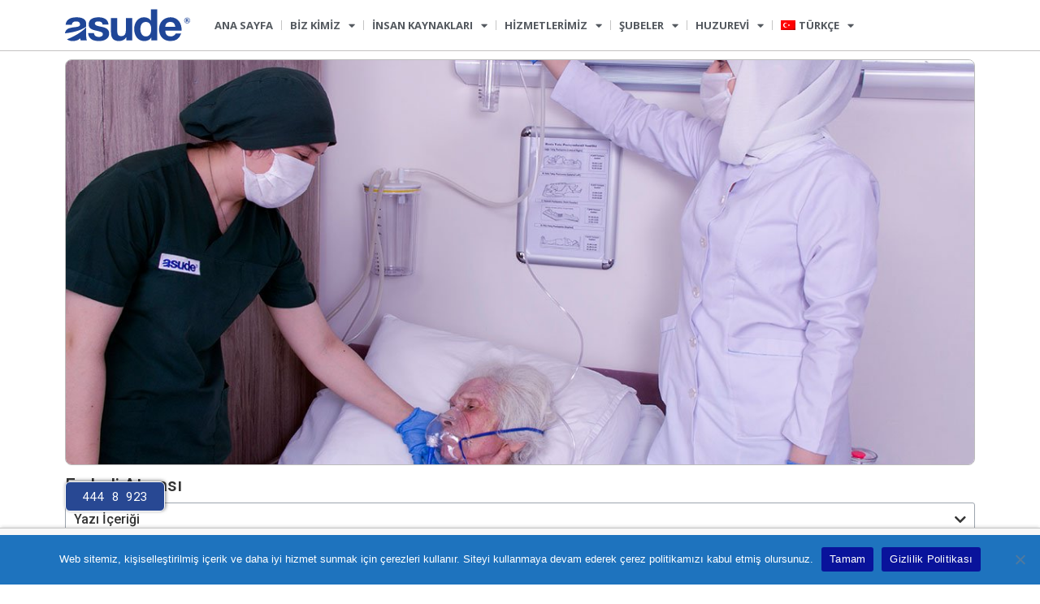

--- FILE ---
content_type: text/html; charset=UTF-8
request_url: https://www.asudeyasamvesaglikmerkezi.com/emboli-atmasi/
body_size: 27337
content:
<!doctype html>
<html lang="tr-TR" prefix="og: https://ogp.me/ns#">
<head>
	<meta charset="UTF-8">
	<meta name="viewport" content="width=device-width, initial-scale=1">
	<link rel="profile" href="https://gmpg.org/xfn/11">

	<!-- Google Tag Manager -->
	<script>(function(w,d,s,l,i){w[l]=w[l]||[];w[l].push({'gtm.start':
	new Date().getTime(),event:'gtm.js'});var f=d.getElementsByTagName(s)[0],
	j=d.createElement(s),dl=l!='dataLayer'?'&l='+l:'';j.async=true;j.src=
	'https://www.googletagmanager.com/gtm.js?id='+i+dl;f.parentNode.insertBefore(j,f);
	})(window,document,'script','dataLayer','GTM-M3K2SR4G');</script>
	<!-- End Google Tag Manager -->

		
	
<!-- Search Engine Optimization by Rank Math PRO - https://rankmath.com/ -->
<title>Emboli Atması - Asude Yaşam ve Sağlık Merkezi</title>
<meta name="description" content="Emboli atması arter damarlarda meydana gelen tıkanma ve birikme sonucunda ortaya çıkan rahatsızlıktır. Daha çok akciğer ve beyin üzerinde meydana gelmesiyle bilinen bir hastalıktır."/>
<meta name="robots" content="follow, index, max-snippet:-1, max-video-preview:-1, max-image-preview:large"/>
<link rel="canonical" href="https://www.asudeyasamvesaglikmerkezi.com/emboli-atmasi/" />
<meta property="og:locale" content="tr_TR" />
<meta property="og:type" content="article" />
<meta property="og:title" content="Emboli Atması - Asude Yaşam ve Sağlık Merkezi" />
<meta property="og:description" content="Emboli atması arter damarlarda meydana gelen tıkanma ve birikme sonucunda ortaya çıkan rahatsızlıktır. Daha çok akciğer ve beyin üzerinde meydana gelmesiyle bilinen bir hastalıktır." />
<meta property="og:url" content="https://www.asudeyasamvesaglikmerkezi.com/emboli-atmasi/" />
<meta property="og:site_name" content="Asude Yaşam ve Sağlık Merkezi" />
<meta property="article:section" content="Emboli" />
<meta property="og:updated_time" content="2023-04-04T17:43:11+03:00" />
<meta property="og:image" content="https://www.asudeyasamvesaglikmerkezi.com/wp-content/uploads/2021/04/emboli-atmasi.jpg" />
<meta property="og:image:secure_url" content="https://www.asudeyasamvesaglikmerkezi.com/wp-content/uploads/2021/04/emboli-atmasi.jpg" />
<meta property="og:image:width" content="1170" />
<meta property="og:image:height" content="780" />
<meta property="og:image:alt" content="Emboli Atması" />
<meta property="og:image:type" content="image/jpeg" />
<meta property="article:published_time" content="2021-04-06T23:03:36+03:00" />
<meta property="article:modified_time" content="2023-04-04T17:43:11+03:00" />
<meta name="twitter:card" content="summary_large_image" />
<meta name="twitter:title" content="Emboli Atması - Asude Yaşam ve Sağlık Merkezi" />
<meta name="twitter:description" content="Emboli atması arter damarlarda meydana gelen tıkanma ve birikme sonucunda ortaya çıkan rahatsızlıktır. Daha çok akciğer ve beyin üzerinde meydana gelmesiyle bilinen bir hastalıktır." />
<meta name="twitter:image" content="https://www.asudeyasamvesaglikmerkezi.com/wp-content/uploads/2021/04/emboli-atmasi.jpg" />
<meta name="twitter:label1" content="Written by" />
<meta name="twitter:data1" content="Asude" />
<meta name="twitter:label2" content="Time to read" />
<meta name="twitter:data2" content="5 dakika" />
<script type="application/ld+json" class="rank-math-schema-pro">{"@context":"https://schema.org","@graph":[{"@type":["Person","Organization"],"@id":"https://www.asudeyasamvesaglikmerkezi.com/#person","name":"Asude YSM","logo":{"@type":"ImageObject","@id":"https://www.asudeyasamvesaglikmerkezi.com/#logo","url":"https://asudeyasamvesaglikmerkezi.com/wp-content/uploads/2020/03/logo-asude.svg","contentUrl":"https://asudeyasamvesaglikmerkezi.com/wp-content/uploads/2020/03/logo-asude.svg","caption":"Asude Ya\u015fam ve Sa\u011fl\u0131k Merkezi","inLanguage":"tr","width":"405","height":"102"},"image":{"@type":"ImageObject","@id":"https://www.asudeyasamvesaglikmerkezi.com/#logo","url":"https://asudeyasamvesaglikmerkezi.com/wp-content/uploads/2020/03/logo-asude.svg","contentUrl":"https://asudeyasamvesaglikmerkezi.com/wp-content/uploads/2020/03/logo-asude.svg","caption":"Asude Ya\u015fam ve Sa\u011fl\u0131k Merkezi","inLanguage":"tr","width":"405","height":"102"}},{"@type":"WebSite","@id":"https://www.asudeyasamvesaglikmerkezi.com/#website","url":"https://www.asudeyasamvesaglikmerkezi.com","name":"Asude Ya\u015fam ve Sa\u011fl\u0131k Merkezi","alternateName":"Asude YSM","publisher":{"@id":"https://www.asudeyasamvesaglikmerkezi.com/#person"},"inLanguage":"tr"},{"@type":"ImageObject","@id":"https://www.asudeyasamvesaglikmerkezi.com/wp-content/uploads/2021/04/emboli-atmasi.jpg","url":"https://www.asudeyasamvesaglikmerkezi.com/wp-content/uploads/2021/04/emboli-atmasi.jpg","width":"1170","height":"780","caption":"Emboli Atmas\u0131","inLanguage":"tr"},{"@type":"WebPage","@id":"https://www.asudeyasamvesaglikmerkezi.com/emboli-atmasi/#webpage","url":"https://www.asudeyasamvesaglikmerkezi.com/emboli-atmasi/","name":"Emboli Atmas\u0131 - Asude Ya\u015fam ve Sa\u011fl\u0131k Merkezi","datePublished":"2021-04-06T23:03:36+03:00","dateModified":"2023-04-04T17:43:11+03:00","isPartOf":{"@id":"https://www.asudeyasamvesaglikmerkezi.com/#website"},"primaryImageOfPage":{"@id":"https://www.asudeyasamvesaglikmerkezi.com/wp-content/uploads/2021/04/emboli-atmasi.jpg"},"inLanguage":"tr"},{"@type":"Person","@id":"https://www.asudeyasamvesaglikmerkezi.com/author/asude/","name":"Asude","url":"https://www.asudeyasamvesaglikmerkezi.com/author/asude/","image":{"@type":"ImageObject","@id":"https://secure.gravatar.com/avatar/d2ff3f22265454769cf59d6dba279330?s=96&amp;d=mm&amp;r=g","url":"https://secure.gravatar.com/avatar/d2ff3f22265454769cf59d6dba279330?s=96&amp;d=mm&amp;r=g","caption":"Asude","inLanguage":"tr"}},{"@type":"BlogPosting","headline":"Emboli Atmas\u0131 - Asude Ya\u015fam ve Sa\u011fl\u0131k Merkezi","datePublished":"2021-04-06T23:03:36+03:00","dateModified":"2023-04-04T17:43:11+03:00","articleSection":"Emboli, Huzurevi","author":{"@id":"https://www.asudeyasamvesaglikmerkezi.com/author/asude/","name":"Asude"},"publisher":{"@id":"https://www.asudeyasamvesaglikmerkezi.com/#person"},"description":"Emboli atmas\u0131 arter damarlarda meydana gelen t\u0131kanma ve birikme sonucunda ortaya \u00e7\u0131kan rahats\u0131zl\u0131kt\u0131r. Daha \u00e7ok akci\u011fer ve beyin \u00fczerinde meydana gelmesiyle bilinen bir hastal\u0131kt\u0131r.","name":"Emboli Atmas\u0131 - Asude Ya\u015fam ve Sa\u011fl\u0131k Merkezi","@id":"https://www.asudeyasamvesaglikmerkezi.com/emboli-atmasi/#richSnippet","isPartOf":{"@id":"https://www.asudeyasamvesaglikmerkezi.com/emboli-atmasi/#webpage"},"image":{"@id":"https://www.asudeyasamvesaglikmerkezi.com/wp-content/uploads/2021/04/emboli-atmasi.jpg"},"inLanguage":"tr","mainEntityOfPage":{"@id":"https://www.asudeyasamvesaglikmerkezi.com/emboli-atmasi/#webpage"}}]}</script>
<!-- /Rank Math WordPress SEO eklentisi -->

<link rel="alternate" type="application/rss+xml" title="Asude Yaşam ve Sağlık Merkezi &raquo; beslemesi" href="https://www.asudeyasamvesaglikmerkezi.com/feed/" />
<link rel="alternate" type="application/rss+xml" title="Asude Yaşam ve Sağlık Merkezi &raquo; yorum beslemesi" href="https://www.asudeyasamvesaglikmerkezi.com/comments/feed/" />
<link rel="alternate" type="application/rss+xml" title="Asude Yaşam ve Sağlık Merkezi &raquo; Emboli Atması yorum beslemesi" href="https://www.asudeyasamvesaglikmerkezi.com/emboli-atmasi/feed/" />
<script>
window._wpemojiSettings = {"baseUrl":"https:\/\/s.w.org\/images\/core\/emoji\/14.0.0\/72x72\/","ext":".png","svgUrl":"https:\/\/s.w.org\/images\/core\/emoji\/14.0.0\/svg\/","svgExt":".svg","source":{"concatemoji":"https:\/\/www.asudeyasamvesaglikmerkezi.com\/wp-includes\/js\/wp-emoji-release.min.js?ver=6.2.8"}};
/*! This file is auto-generated */
!function(e,a,t){var n,r,o,i=a.createElement("canvas"),p=i.getContext&&i.getContext("2d");function s(e,t){p.clearRect(0,0,i.width,i.height),p.fillText(e,0,0);e=i.toDataURL();return p.clearRect(0,0,i.width,i.height),p.fillText(t,0,0),e===i.toDataURL()}function c(e){var t=a.createElement("script");t.src=e,t.defer=t.type="text/javascript",a.getElementsByTagName("head")[0].appendChild(t)}for(o=Array("flag","emoji"),t.supports={everything:!0,everythingExceptFlag:!0},r=0;r<o.length;r++)t.supports[o[r]]=function(e){if(p&&p.fillText)switch(p.textBaseline="top",p.font="600 32px Arial",e){case"flag":return s("\ud83c\udff3\ufe0f\u200d\u26a7\ufe0f","\ud83c\udff3\ufe0f\u200b\u26a7\ufe0f")?!1:!s("\ud83c\uddfa\ud83c\uddf3","\ud83c\uddfa\u200b\ud83c\uddf3")&&!s("\ud83c\udff4\udb40\udc67\udb40\udc62\udb40\udc65\udb40\udc6e\udb40\udc67\udb40\udc7f","\ud83c\udff4\u200b\udb40\udc67\u200b\udb40\udc62\u200b\udb40\udc65\u200b\udb40\udc6e\u200b\udb40\udc67\u200b\udb40\udc7f");case"emoji":return!s("\ud83e\udef1\ud83c\udffb\u200d\ud83e\udef2\ud83c\udfff","\ud83e\udef1\ud83c\udffb\u200b\ud83e\udef2\ud83c\udfff")}return!1}(o[r]),t.supports.everything=t.supports.everything&&t.supports[o[r]],"flag"!==o[r]&&(t.supports.everythingExceptFlag=t.supports.everythingExceptFlag&&t.supports[o[r]]);t.supports.everythingExceptFlag=t.supports.everythingExceptFlag&&!t.supports.flag,t.DOMReady=!1,t.readyCallback=function(){t.DOMReady=!0},t.supports.everything||(n=function(){t.readyCallback()},a.addEventListener?(a.addEventListener("DOMContentLoaded",n,!1),e.addEventListener("load",n,!1)):(e.attachEvent("onload",n),a.attachEvent("onreadystatechange",function(){"complete"===a.readyState&&t.readyCallback()})),(e=t.source||{}).concatemoji?c(e.concatemoji):e.wpemoji&&e.twemoji&&(c(e.twemoji),c(e.wpemoji)))}(window,document,window._wpemojiSettings);
</script>
<style>
img.wp-smiley,
img.emoji {
	display: inline !important;
	border: none !important;
	box-shadow: none !important;
	height: 1em !important;
	width: 1em !important;
	margin: 0 0.07em !important;
	vertical-align: -0.1em !important;
	background: none !important;
	padding: 0 !important;
}
</style>
	<link rel='stylesheet' id='wp-block-library-css' href='https://www.asudeyasamvesaglikmerkezi.com/wp-includes/css/dist/block-library/style.min.css?ver=6.2.8' media='all' />
<link rel='stylesheet' id='classic-theme-styles-css' href='https://www.asudeyasamvesaglikmerkezi.com/wp-includes/css/classic-themes.min.css?ver=6.2.8' media='all' />
<style id='global-styles-inline-css'>
body{--wp--preset--color--black: #000000;--wp--preset--color--cyan-bluish-gray: #abb8c3;--wp--preset--color--white: #ffffff;--wp--preset--color--pale-pink: #f78da7;--wp--preset--color--vivid-red: #cf2e2e;--wp--preset--color--luminous-vivid-orange: #ff6900;--wp--preset--color--luminous-vivid-amber: #fcb900;--wp--preset--color--light-green-cyan: #7bdcb5;--wp--preset--color--vivid-green-cyan: #00d084;--wp--preset--color--pale-cyan-blue: #8ed1fc;--wp--preset--color--vivid-cyan-blue: #0693e3;--wp--preset--color--vivid-purple: #9b51e0;--wp--preset--gradient--vivid-cyan-blue-to-vivid-purple: linear-gradient(135deg,rgba(6,147,227,1) 0%,rgb(155,81,224) 100%);--wp--preset--gradient--light-green-cyan-to-vivid-green-cyan: linear-gradient(135deg,rgb(122,220,180) 0%,rgb(0,208,130) 100%);--wp--preset--gradient--luminous-vivid-amber-to-luminous-vivid-orange: linear-gradient(135deg,rgba(252,185,0,1) 0%,rgba(255,105,0,1) 100%);--wp--preset--gradient--luminous-vivid-orange-to-vivid-red: linear-gradient(135deg,rgba(255,105,0,1) 0%,rgb(207,46,46) 100%);--wp--preset--gradient--very-light-gray-to-cyan-bluish-gray: linear-gradient(135deg,rgb(238,238,238) 0%,rgb(169,184,195) 100%);--wp--preset--gradient--cool-to-warm-spectrum: linear-gradient(135deg,rgb(74,234,220) 0%,rgb(151,120,209) 20%,rgb(207,42,186) 40%,rgb(238,44,130) 60%,rgb(251,105,98) 80%,rgb(254,248,76) 100%);--wp--preset--gradient--blush-light-purple: linear-gradient(135deg,rgb(255,206,236) 0%,rgb(152,150,240) 100%);--wp--preset--gradient--blush-bordeaux: linear-gradient(135deg,rgb(254,205,165) 0%,rgb(254,45,45) 50%,rgb(107,0,62) 100%);--wp--preset--gradient--luminous-dusk: linear-gradient(135deg,rgb(255,203,112) 0%,rgb(199,81,192) 50%,rgb(65,88,208) 100%);--wp--preset--gradient--pale-ocean: linear-gradient(135deg,rgb(255,245,203) 0%,rgb(182,227,212) 50%,rgb(51,167,181) 100%);--wp--preset--gradient--electric-grass: linear-gradient(135deg,rgb(202,248,128) 0%,rgb(113,206,126) 100%);--wp--preset--gradient--midnight: linear-gradient(135deg,rgb(2,3,129) 0%,rgb(40,116,252) 100%);--wp--preset--duotone--dark-grayscale: url('#wp-duotone-dark-grayscale');--wp--preset--duotone--grayscale: url('#wp-duotone-grayscale');--wp--preset--duotone--purple-yellow: url('#wp-duotone-purple-yellow');--wp--preset--duotone--blue-red: url('#wp-duotone-blue-red');--wp--preset--duotone--midnight: url('#wp-duotone-midnight');--wp--preset--duotone--magenta-yellow: url('#wp-duotone-magenta-yellow');--wp--preset--duotone--purple-green: url('#wp-duotone-purple-green');--wp--preset--duotone--blue-orange: url('#wp-duotone-blue-orange');--wp--preset--font-size--small: 13px;--wp--preset--font-size--medium: 20px;--wp--preset--font-size--large: 36px;--wp--preset--font-size--x-large: 42px;--wp--preset--spacing--20: 0.44rem;--wp--preset--spacing--30: 0.67rem;--wp--preset--spacing--40: 1rem;--wp--preset--spacing--50: 1.5rem;--wp--preset--spacing--60: 2.25rem;--wp--preset--spacing--70: 3.38rem;--wp--preset--spacing--80: 5.06rem;--wp--preset--shadow--natural: 6px 6px 9px rgba(0, 0, 0, 0.2);--wp--preset--shadow--deep: 12px 12px 50px rgba(0, 0, 0, 0.4);--wp--preset--shadow--sharp: 6px 6px 0px rgba(0, 0, 0, 0.2);--wp--preset--shadow--outlined: 6px 6px 0px -3px rgba(255, 255, 255, 1), 6px 6px rgba(0, 0, 0, 1);--wp--preset--shadow--crisp: 6px 6px 0px rgba(0, 0, 0, 1);}:where(.is-layout-flex){gap: 0.5em;}body .is-layout-flow > .alignleft{float: left;margin-inline-start: 0;margin-inline-end: 2em;}body .is-layout-flow > .alignright{float: right;margin-inline-start: 2em;margin-inline-end: 0;}body .is-layout-flow > .aligncenter{margin-left: auto !important;margin-right: auto !important;}body .is-layout-constrained > .alignleft{float: left;margin-inline-start: 0;margin-inline-end: 2em;}body .is-layout-constrained > .alignright{float: right;margin-inline-start: 2em;margin-inline-end: 0;}body .is-layout-constrained > .aligncenter{margin-left: auto !important;margin-right: auto !important;}body .is-layout-constrained > :where(:not(.alignleft):not(.alignright):not(.alignfull)){max-width: var(--wp--style--global--content-size);margin-left: auto !important;margin-right: auto !important;}body .is-layout-constrained > .alignwide{max-width: var(--wp--style--global--wide-size);}body .is-layout-flex{display: flex;}body .is-layout-flex{flex-wrap: wrap;align-items: center;}body .is-layout-flex > *{margin: 0;}:where(.wp-block-columns.is-layout-flex){gap: 2em;}.has-black-color{color: var(--wp--preset--color--black) !important;}.has-cyan-bluish-gray-color{color: var(--wp--preset--color--cyan-bluish-gray) !important;}.has-white-color{color: var(--wp--preset--color--white) !important;}.has-pale-pink-color{color: var(--wp--preset--color--pale-pink) !important;}.has-vivid-red-color{color: var(--wp--preset--color--vivid-red) !important;}.has-luminous-vivid-orange-color{color: var(--wp--preset--color--luminous-vivid-orange) !important;}.has-luminous-vivid-amber-color{color: var(--wp--preset--color--luminous-vivid-amber) !important;}.has-light-green-cyan-color{color: var(--wp--preset--color--light-green-cyan) !important;}.has-vivid-green-cyan-color{color: var(--wp--preset--color--vivid-green-cyan) !important;}.has-pale-cyan-blue-color{color: var(--wp--preset--color--pale-cyan-blue) !important;}.has-vivid-cyan-blue-color{color: var(--wp--preset--color--vivid-cyan-blue) !important;}.has-vivid-purple-color{color: var(--wp--preset--color--vivid-purple) !important;}.has-black-background-color{background-color: var(--wp--preset--color--black) !important;}.has-cyan-bluish-gray-background-color{background-color: var(--wp--preset--color--cyan-bluish-gray) !important;}.has-white-background-color{background-color: var(--wp--preset--color--white) !important;}.has-pale-pink-background-color{background-color: var(--wp--preset--color--pale-pink) !important;}.has-vivid-red-background-color{background-color: var(--wp--preset--color--vivid-red) !important;}.has-luminous-vivid-orange-background-color{background-color: var(--wp--preset--color--luminous-vivid-orange) !important;}.has-luminous-vivid-amber-background-color{background-color: var(--wp--preset--color--luminous-vivid-amber) !important;}.has-light-green-cyan-background-color{background-color: var(--wp--preset--color--light-green-cyan) !important;}.has-vivid-green-cyan-background-color{background-color: var(--wp--preset--color--vivid-green-cyan) !important;}.has-pale-cyan-blue-background-color{background-color: var(--wp--preset--color--pale-cyan-blue) !important;}.has-vivid-cyan-blue-background-color{background-color: var(--wp--preset--color--vivid-cyan-blue) !important;}.has-vivid-purple-background-color{background-color: var(--wp--preset--color--vivid-purple) !important;}.has-black-border-color{border-color: var(--wp--preset--color--black) !important;}.has-cyan-bluish-gray-border-color{border-color: var(--wp--preset--color--cyan-bluish-gray) !important;}.has-white-border-color{border-color: var(--wp--preset--color--white) !important;}.has-pale-pink-border-color{border-color: var(--wp--preset--color--pale-pink) !important;}.has-vivid-red-border-color{border-color: var(--wp--preset--color--vivid-red) !important;}.has-luminous-vivid-orange-border-color{border-color: var(--wp--preset--color--luminous-vivid-orange) !important;}.has-luminous-vivid-amber-border-color{border-color: var(--wp--preset--color--luminous-vivid-amber) !important;}.has-light-green-cyan-border-color{border-color: var(--wp--preset--color--light-green-cyan) !important;}.has-vivid-green-cyan-border-color{border-color: var(--wp--preset--color--vivid-green-cyan) !important;}.has-pale-cyan-blue-border-color{border-color: var(--wp--preset--color--pale-cyan-blue) !important;}.has-vivid-cyan-blue-border-color{border-color: var(--wp--preset--color--vivid-cyan-blue) !important;}.has-vivid-purple-border-color{border-color: var(--wp--preset--color--vivid-purple) !important;}.has-vivid-cyan-blue-to-vivid-purple-gradient-background{background: var(--wp--preset--gradient--vivid-cyan-blue-to-vivid-purple) !important;}.has-light-green-cyan-to-vivid-green-cyan-gradient-background{background: var(--wp--preset--gradient--light-green-cyan-to-vivid-green-cyan) !important;}.has-luminous-vivid-amber-to-luminous-vivid-orange-gradient-background{background: var(--wp--preset--gradient--luminous-vivid-amber-to-luminous-vivid-orange) !important;}.has-luminous-vivid-orange-to-vivid-red-gradient-background{background: var(--wp--preset--gradient--luminous-vivid-orange-to-vivid-red) !important;}.has-very-light-gray-to-cyan-bluish-gray-gradient-background{background: var(--wp--preset--gradient--very-light-gray-to-cyan-bluish-gray) !important;}.has-cool-to-warm-spectrum-gradient-background{background: var(--wp--preset--gradient--cool-to-warm-spectrum) !important;}.has-blush-light-purple-gradient-background{background: var(--wp--preset--gradient--blush-light-purple) !important;}.has-blush-bordeaux-gradient-background{background: var(--wp--preset--gradient--blush-bordeaux) !important;}.has-luminous-dusk-gradient-background{background: var(--wp--preset--gradient--luminous-dusk) !important;}.has-pale-ocean-gradient-background{background: var(--wp--preset--gradient--pale-ocean) !important;}.has-electric-grass-gradient-background{background: var(--wp--preset--gradient--electric-grass) !important;}.has-midnight-gradient-background{background: var(--wp--preset--gradient--midnight) !important;}.has-small-font-size{font-size: var(--wp--preset--font-size--small) !important;}.has-medium-font-size{font-size: var(--wp--preset--font-size--medium) !important;}.has-large-font-size{font-size: var(--wp--preset--font-size--large) !important;}.has-x-large-font-size{font-size: var(--wp--preset--font-size--x-large) !important;}
.wp-block-navigation a:where(:not(.wp-element-button)){color: inherit;}
:where(.wp-block-columns.is-layout-flex){gap: 2em;}
.wp-block-pullquote{font-size: 1.5em;line-height: 1.6;}
</style>
<link rel='stylesheet' id='cookie-notice-front-css' href='https://www.asudeyasamvesaglikmerkezi.com/wp-content/plugins/cookie-notice/css/front.min.css?ver=2.5.7' media='all' />
<link rel='stylesheet' id='wpml-legacy-horizontal-list-0-css' href='https://www.asudeyasamvesaglikmerkezi.com/wp-content/plugins/sitepress-multilingual-cms/templates/language-switchers/legacy-list-horizontal/style.min.css?ver=1' media='all' />
<link rel='stylesheet' id='wpml-menu-item-0-css' href='https://www.asudeyasamvesaglikmerkezi.com/wp-content/plugins/sitepress-multilingual-cms/templates/language-switchers/menu-item/style.min.css?ver=1' media='all' />
<link rel='stylesheet' id='hello-elementor-css' href='https://www.asudeyasamvesaglikmerkezi.com/wp-content/themes/hello-elementor/style.min.css?ver=2.7.1' media='all' />
<link rel='stylesheet' id='hello-elementor-theme-style-css' href='https://www.asudeyasamvesaglikmerkezi.com/wp-content/themes/hello-elementor/theme.min.css?ver=2.7.1' media='all' />
<link rel='stylesheet' id='elementor-icons-css' href='https://www.asudeyasamvesaglikmerkezi.com/wp-content/plugins/elementor/assets/lib/eicons/css/elementor-icons.min.css?ver=5.18.0' media='all' />
<link rel='stylesheet' id='elementor-frontend-legacy-css' href='https://www.asudeyasamvesaglikmerkezi.com/wp-content/plugins/elementor/assets/css/frontend-legacy.min.css?ver=3.12.1' media='all' />
<link rel='stylesheet' id='elementor-frontend-css' href='https://www.asudeyasamvesaglikmerkezi.com/wp-content/plugins/elementor/assets/css/frontend.min.css?ver=3.12.1' media='all' />
<link rel='stylesheet' id='swiper-css' href='https://www.asudeyasamvesaglikmerkezi.com/wp-content/plugins/elementor/assets/lib/swiper/css/swiper.min.css?ver=5.3.6' media='all' />
<link rel='stylesheet' id='elementor-post-43-css' href='https://www.asudeyasamvesaglikmerkezi.com/wp-content/uploads/elementor/css/post-43.css?ver=1748415710' media='all' />
<link rel='stylesheet' id='elementor-pro-css' href='https://www.asudeyasamvesaglikmerkezi.com/wp-content/plugins/elementor-pro/assets/css/frontend.min.css?ver=3.12.2' media='all' />
<link rel='stylesheet' id='elementor-post-2141-css' href='https://www.asudeyasamvesaglikmerkezi.com/wp-content/uploads/elementor/css/post-2141.css?ver=1748415710' media='all' />
<link rel='stylesheet' id='elementor-post-2067-css' href='https://www.asudeyasamvesaglikmerkezi.com/wp-content/uploads/elementor/css/post-2067.css?ver=1769007210' media='all' />
<link rel='stylesheet' id='elementor-post-4704-css' href='https://www.asudeyasamvesaglikmerkezi.com/wp-content/uploads/elementor/css/post-4704.css?ver=1766568023' media='all' />
<link rel='stylesheet' id='hello-elementor-child-style-css' href='https://www.asudeyasamvesaglikmerkezi.com/wp-content/themes/hello-theme-child-master/style.css?ver=1.0.0' media='all' />
<link rel='stylesheet' id='google-fonts-1-css' href='https://fonts.googleapis.com/css?family=Roboto%3A100%2C100italic%2C200%2C200italic%2C300%2C300italic%2C400%2C400italic%2C500%2C500italic%2C600%2C600italic%2C700%2C700italic%2C800%2C800italic%2C900%2C900italic%7CRoboto+Slab%3A100%2C100italic%2C200%2C200italic%2C300%2C300italic%2C400%2C400italic%2C500%2C500italic%2C600%2C600italic%2C700%2C700italic%2C800%2C800italic%2C900%2C900italic%7COpen+Sans%3A100%2C100italic%2C200%2C200italic%2C300%2C300italic%2C400%2C400italic%2C500%2C500italic%2C600%2C600italic%2C700%2C700italic%2C800%2C800italic%2C900%2C900italic%7CRoboto+Mono%3A100%2C100italic%2C200%2C200italic%2C300%2C300italic%2C400%2C400italic%2C500%2C500italic%2C600%2C600italic%2C700%2C700italic%2C800%2C800italic%2C900%2C900italic&#038;display=auto&#038;subset=latin-ext&#038;ver=6.2.8' media='all' />
<link rel='stylesheet' id='elementor-icons-shared-0-css' href='https://www.asudeyasamvesaglikmerkezi.com/wp-content/plugins/elementor/assets/lib/font-awesome/css/fontawesome.min.css?ver=5.15.3' media='all' />
<link rel='stylesheet' id='elementor-icons-fa-solid-css' href='https://www.asudeyasamvesaglikmerkezi.com/wp-content/plugins/elementor/assets/lib/font-awesome/css/solid.min.css?ver=5.15.3' media='all' />
<link rel='stylesheet' id='elementor-icons-fa-brands-css' href='https://www.asudeyasamvesaglikmerkezi.com/wp-content/plugins/elementor/assets/lib/font-awesome/css/brands.min.css?ver=5.15.3' media='all' />
<link rel='stylesheet' id='elementor-icons-fa-regular-css' href='https://www.asudeyasamvesaglikmerkezi.com/wp-content/plugins/elementor/assets/lib/font-awesome/css/regular.min.css?ver=5.15.3' media='all' />
<link rel="preconnect" href="https://fonts.gstatic.com/" crossorigin><script id='cookie-notice-front-js-before'>
var cnArgs = {"ajaxUrl":"https:\/\/www.asudeyasamvesaglikmerkezi.com\/wp-admin\/admin-ajax.php","nonce":"55091de0de","hideEffect":"fade","position":"bottom","onScroll":false,"onScrollOffset":100,"onClick":false,"cookieName":"cookie_notice_accepted","cookieTime":2592000,"cookieTimeRejected":2592000,"globalCookie":false,"redirection":false,"cache":false,"revokeCookies":false,"revokeCookiesOpt":"automatic"};
</script>
<script src='https://www.asudeyasamvesaglikmerkezi.com/wp-content/plugins/cookie-notice/js/front.min.js?ver=2.5.7' id='cookie-notice-front-js'></script>
<link rel="https://api.w.org/" href="https://www.asudeyasamvesaglikmerkezi.com/wp-json/" /><link rel="alternate" type="application/json" href="https://www.asudeyasamvesaglikmerkezi.com/wp-json/wp/v2/posts/5263" /><link rel="EditURI" type="application/rsd+xml" title="RSD" href="https://www.asudeyasamvesaglikmerkezi.com/xmlrpc.php?rsd" />
<link rel="wlwmanifest" type="application/wlwmanifest+xml" href="https://www.asudeyasamvesaglikmerkezi.com/wp-includes/wlwmanifest.xml" />
<meta name="generator" content="WordPress 6.2.8" />
<link rel='shortlink' href='https://www.asudeyasamvesaglikmerkezi.com/?p=5263' />
<link rel="alternate" type="application/json+oembed" href="https://www.asudeyasamvesaglikmerkezi.com/wp-json/oembed/1.0/embed?url=https%3A%2F%2Fwww.asudeyasamvesaglikmerkezi.com%2Femboli-atmasi%2F" />
<link rel="alternate" type="text/xml+oembed" href="https://www.asudeyasamvesaglikmerkezi.com/wp-json/oembed/1.0/embed?url=https%3A%2F%2Fwww.asudeyasamvesaglikmerkezi.com%2Femboli-atmasi%2F&#038;format=xml" />
<meta name="generator" content="WPML ver:4.6.6 stt:1,3,53;" />
<meta name="generator" content="Elementor 3.12.1; features: a11y_improvements, additional_custom_breakpoints; settings: css_print_method-external, google_font-enabled, font_display-auto">
<!-- Google Tag Manager -->
<script>(function(w,d,s,l,i){w[l]=w[l]||[];w[l].push({'gtm.start':
new Date().getTime(),event:'gtm.js'});var f=d.getElementsByTagName(s)[0],
j=d.createElement(s),dl=l!='dataLayer'?'&l='+l:'';j.async=true;j.src=
'https://www.googletagmanager.com/gtm.js?id='+i+dl;f.parentNode.insertBefore(j,f);
})(window,document,'script','dataLayer','GTM-N23WCXK');</script>
<!-- End Google Tag Manager -->
<link rel="icon" href="https://www.asudeyasamvesaglikmerkezi.com/wp-content/uploads/2020/03/logo-fav-asude-huzurevi.svg" sizes="32x32" />
<link rel="icon" href="https://www.asudeyasamvesaglikmerkezi.com/wp-content/uploads/2020/03/logo-fav-asude-huzurevi.svg" sizes="192x192" />
<link rel="apple-touch-icon" href="https://www.asudeyasamvesaglikmerkezi.com/wp-content/uploads/2020/03/logo-fav-asude-huzurevi.svg" />
<meta name="msapplication-TileImage" content="https://www.asudeyasamvesaglikmerkezi.com/wp-content/uploads/2020/03/logo-fav-asude-huzurevi.svg" />
		<style id="wp-custom-css">
			/* Tablet */
@media (max-width: 1024px) and (min-width: 768px) {
    .elementor-carousel-image {
        background-size: contain !important;
        min-height: 350px !important; /* tablet için daha büyük */
    }
}

/* Mobil */
@media (max-width: 767px) {
    .elementor-carousel-image {
        background-size: contain !important; /* resmi bozmadan sığdır */
        background-position: center !important; /* tam ortala */
        background-repeat: no-repeat !important;
        height: 0 !important; /* padding ile oran ayarlanacak */
        padding-top: 56.25%; /* 16:9 oran için, resmi bozmaz */
        border-radius: 0 !important; /* alt köşe boşluğu kaldır */
    }
	.elementor-1137 .elementor-element.elementor-element-dbd810f .elementor-main-swiper {
    height: auto !important;
    min-height: unset !important;
}
}



		</style>
		</head>

<body class="post-template-default single single-post postid-5263 single-format-standard wp-custom-logo cookies-not-set elementor-default elementor-kit-43 elementor-page-4704">
<!-- Google Tag Manager (noscript) -->
<noscript><iframe src="https://www.googletagmanager.com/ns.html?id=GTM-M3K2SR4G"
height="0" width="0" style="display:none;visibility:hidden"></iframe></noscript>
<!-- End Google Tag Manager (noscript) -->

<svg xmlns="http://www.w3.org/2000/svg" viewBox="0 0 0 0" width="0" height="0" focusable="false" role="none" style="visibility: hidden; position: absolute; left: -9999px; overflow: hidden;" ><defs><filter id="wp-duotone-dark-grayscale"><feColorMatrix color-interpolation-filters="sRGB" type="matrix" values=" .299 .587 .114 0 0 .299 .587 .114 0 0 .299 .587 .114 0 0 .299 .587 .114 0 0 " /><feComponentTransfer color-interpolation-filters="sRGB" ><feFuncR type="table" tableValues="0 0.49803921568627" /><feFuncG type="table" tableValues="0 0.49803921568627" /><feFuncB type="table" tableValues="0 0.49803921568627" /><feFuncA type="table" tableValues="1 1" /></feComponentTransfer><feComposite in2="SourceGraphic" operator="in" /></filter></defs></svg><svg xmlns="http://www.w3.org/2000/svg" viewBox="0 0 0 0" width="0" height="0" focusable="false" role="none" style="visibility: hidden; position: absolute; left: -9999px; overflow: hidden;" ><defs><filter id="wp-duotone-grayscale"><feColorMatrix color-interpolation-filters="sRGB" type="matrix" values=" .299 .587 .114 0 0 .299 .587 .114 0 0 .299 .587 .114 0 0 .299 .587 .114 0 0 " /><feComponentTransfer color-interpolation-filters="sRGB" ><feFuncR type="table" tableValues="0 1" /><feFuncG type="table" tableValues="0 1" /><feFuncB type="table" tableValues="0 1" /><feFuncA type="table" tableValues="1 1" /></feComponentTransfer><feComposite in2="SourceGraphic" operator="in" /></filter></defs></svg><svg xmlns="http://www.w3.org/2000/svg" viewBox="0 0 0 0" width="0" height="0" focusable="false" role="none" style="visibility: hidden; position: absolute; left: -9999px; overflow: hidden;" ><defs><filter id="wp-duotone-purple-yellow"><feColorMatrix color-interpolation-filters="sRGB" type="matrix" values=" .299 .587 .114 0 0 .299 .587 .114 0 0 .299 .587 .114 0 0 .299 .587 .114 0 0 " /><feComponentTransfer color-interpolation-filters="sRGB" ><feFuncR type="table" tableValues="0.54901960784314 0.98823529411765" /><feFuncG type="table" tableValues="0 1" /><feFuncB type="table" tableValues="0.71764705882353 0.25490196078431" /><feFuncA type="table" tableValues="1 1" /></feComponentTransfer><feComposite in2="SourceGraphic" operator="in" /></filter></defs></svg><svg xmlns="http://www.w3.org/2000/svg" viewBox="0 0 0 0" width="0" height="0" focusable="false" role="none" style="visibility: hidden; position: absolute; left: -9999px; overflow: hidden;" ><defs><filter id="wp-duotone-blue-red"><feColorMatrix color-interpolation-filters="sRGB" type="matrix" values=" .299 .587 .114 0 0 .299 .587 .114 0 0 .299 .587 .114 0 0 .299 .587 .114 0 0 " /><feComponentTransfer color-interpolation-filters="sRGB" ><feFuncR type="table" tableValues="0 1" /><feFuncG type="table" tableValues="0 0.27843137254902" /><feFuncB type="table" tableValues="0.5921568627451 0.27843137254902" /><feFuncA type="table" tableValues="1 1" /></feComponentTransfer><feComposite in2="SourceGraphic" operator="in" /></filter></defs></svg><svg xmlns="http://www.w3.org/2000/svg" viewBox="0 0 0 0" width="0" height="0" focusable="false" role="none" style="visibility: hidden; position: absolute; left: -9999px; overflow: hidden;" ><defs><filter id="wp-duotone-midnight"><feColorMatrix color-interpolation-filters="sRGB" type="matrix" values=" .299 .587 .114 0 0 .299 .587 .114 0 0 .299 .587 .114 0 0 .299 .587 .114 0 0 " /><feComponentTransfer color-interpolation-filters="sRGB" ><feFuncR type="table" tableValues="0 0" /><feFuncG type="table" tableValues="0 0.64705882352941" /><feFuncB type="table" tableValues="0 1" /><feFuncA type="table" tableValues="1 1" /></feComponentTransfer><feComposite in2="SourceGraphic" operator="in" /></filter></defs></svg><svg xmlns="http://www.w3.org/2000/svg" viewBox="0 0 0 0" width="0" height="0" focusable="false" role="none" style="visibility: hidden; position: absolute; left: -9999px; overflow: hidden;" ><defs><filter id="wp-duotone-magenta-yellow"><feColorMatrix color-interpolation-filters="sRGB" type="matrix" values=" .299 .587 .114 0 0 .299 .587 .114 0 0 .299 .587 .114 0 0 .299 .587 .114 0 0 " /><feComponentTransfer color-interpolation-filters="sRGB" ><feFuncR type="table" tableValues="0.78039215686275 1" /><feFuncG type="table" tableValues="0 0.94901960784314" /><feFuncB type="table" tableValues="0.35294117647059 0.47058823529412" /><feFuncA type="table" tableValues="1 1" /></feComponentTransfer><feComposite in2="SourceGraphic" operator="in" /></filter></defs></svg><svg xmlns="http://www.w3.org/2000/svg" viewBox="0 0 0 0" width="0" height="0" focusable="false" role="none" style="visibility: hidden; position: absolute; left: -9999px; overflow: hidden;" ><defs><filter id="wp-duotone-purple-green"><feColorMatrix color-interpolation-filters="sRGB" type="matrix" values=" .299 .587 .114 0 0 .299 .587 .114 0 0 .299 .587 .114 0 0 .299 .587 .114 0 0 " /><feComponentTransfer color-interpolation-filters="sRGB" ><feFuncR type="table" tableValues="0.65098039215686 0.40392156862745" /><feFuncG type="table" tableValues="0 1" /><feFuncB type="table" tableValues="0.44705882352941 0.4" /><feFuncA type="table" tableValues="1 1" /></feComponentTransfer><feComposite in2="SourceGraphic" operator="in" /></filter></defs></svg><svg xmlns="http://www.w3.org/2000/svg" viewBox="0 0 0 0" width="0" height="0" focusable="false" role="none" style="visibility: hidden; position: absolute; left: -9999px; overflow: hidden;" ><defs><filter id="wp-duotone-blue-orange"><feColorMatrix color-interpolation-filters="sRGB" type="matrix" values=" .299 .587 .114 0 0 .299 .587 .114 0 0 .299 .587 .114 0 0 .299 .587 .114 0 0 " /><feComponentTransfer color-interpolation-filters="sRGB" ><feFuncR type="table" tableValues="0.098039215686275 1" /><feFuncG type="table" tableValues="0 0.66274509803922" /><feFuncB type="table" tableValues="0.84705882352941 0.41960784313725" /><feFuncA type="table" tableValues="1 1" /></feComponentTransfer><feComposite in2="SourceGraphic" operator="in" /></filter></defs></svg>
<a class="skip-link screen-reader-text" href="#content">
	Skip to content</a>

		<div data-elementor-type="header" data-elementor-id="2141" class="elementor elementor-2141 elementor-location-header">
					<div class="elementor-section-wrap">
								<section class="elementor-section elementor-top-section elementor-element elementor-element-1fdcd1b elementor-section-height-min-height elementor-section-boxed elementor-section-height-default elementor-section-items-middle" data-id="1fdcd1b" data-element_type="section" data-settings="{&quot;background_background&quot;:&quot;classic&quot;}">
						<div class="elementor-container elementor-column-gap-default">
							<div class="elementor-row">
					<div class="elementor-column elementor-col-50 elementor-top-column elementor-element elementor-element-b9d069b" data-id="b9d069b" data-element_type="column">
			<div class="elementor-column-wrap elementor-element-populated">
							<div class="elementor-widget-wrap">
						<div class="elementor-element elementor-element-dc3e94a elementor-widget elementor-widget-theme-site-logo elementor-widget-image" data-id="dc3e94a" data-element_type="widget" data-widget_type="theme-site-logo.default">
				<div class="elementor-widget-container">
								<div class="elementor-image">
								<a href="https://www.asudeyasamvesaglikmerkezi.com">
			<img width="405" height="102" src="https://www.asudeyasamvesaglikmerkezi.com/wp-content/uploads/2020/03/logo-asude.svg" class="attachment-full size-full wp-image-9" alt="Asude Huzurevi Logo" loading="lazy" />				</a>
										</div>
						</div>
				</div>
						</div>
					</div>
		</div>
				<div class="elementor-column elementor-col-50 elementor-top-column elementor-element elementor-element-fd26266" data-id="fd26266" data-element_type="column">
			<div class="elementor-column-wrap elementor-element-populated">
							<div class="elementor-widget-wrap">
						<div class="elementor-element elementor-element-5ac4f07 elementor-nav-menu__align-left elementor-nav-menu--stretch elementor-nav-menu__text-align-center elementor-widget-tablet__width-auto elementor-nav-menu--dropdown-tablet elementor-nav-menu--toggle elementor-nav-menu--burger elementor-widget elementor-widget-nav-menu" data-id="5ac4f07" data-element_type="widget" data-settings="{&quot;_animation&quot;:&quot;none&quot;,&quot;full_width&quot;:&quot;stretch&quot;,&quot;layout&quot;:&quot;horizontal&quot;,&quot;submenu_icon&quot;:{&quot;value&quot;:&quot;&lt;i class=\&quot;fas fa-caret-down\&quot;&gt;&lt;\/i&gt;&quot;,&quot;library&quot;:&quot;fa-solid&quot;},&quot;toggle&quot;:&quot;burger&quot;}" data-widget_type="nav-menu.default">
				<div class="elementor-widget-container">
						<nav class="elementor-nav-menu--main elementor-nav-menu__container elementor-nav-menu--layout-horizontal e--pointer-none">
				<ul id="menu-1-5ac4f07" class="elementor-nav-menu"><li class="menu-item menu-item-type-post_type menu-item-object-page menu-item-home menu-item-3153"><a href="https://www.asudeyasamvesaglikmerkezi.com/" class="elementor-item">Ana Sayfa</a></li>
<li class="menu-item menu-item-type-post_type menu-item-object-page menu-item-has-children menu-item-3121"><a href="https://www.asudeyasamvesaglikmerkezi.com/biz-kimiz/" class="elementor-item">Biz Kimiz</a>
<ul class="sub-menu elementor-nav-menu--dropdown">
	<li class="menu-item menu-item-type-post_type menu-item-object-page menu-item-3124"><a href="https://www.asudeyasamvesaglikmerkezi.com/biz-kimiz/tarihcemiz/" class="elementor-sub-item">Tarihçemiz</a></li>
	<li class="menu-item menu-item-type-post_type menu-item-object-page menu-item-3122"><a href="https://www.asudeyasamvesaglikmerkezi.com/biz-kimiz/misyonumuz/" class="elementor-sub-item">Misyonumuz</a></li>
	<li class="menu-item menu-item-type-post_type menu-item-object-page menu-item-3125"><a href="https://www.asudeyasamvesaglikmerkezi.com/biz-kimiz/vizyonumuz/" class="elementor-sub-item">Vizyonumuz</a></li>
	<li class="menu-item menu-item-type-post_type menu-item-object-page menu-item-3126"><a href="https://www.asudeyasamvesaglikmerkezi.com/biz-kimiz/yonetim-kurulu/" class="elementor-sub-item">Yönetim Kurulu</a></li>
	<li class="menu-item menu-item-type-post_type menu-item-object-page menu-item-4091"><a href="https://www.asudeyasamvesaglikmerkezi.com/biz-kimiz/organizasyon-semasi/" class="elementor-sub-item">Organizasyon Şeması</a></li>
	<li class="menu-item menu-item-type-post_type menu-item-object-page menu-item-6872"><a href="https://www.asudeyasamvesaglikmerkezi.com/biz-kimiz/fikret-bayrak/" class="elementor-sub-item">Fikret Bayrak</a></li>
</ul>
</li>
<li class="menu-item menu-item-type-post_type menu-item-object-page menu-item-has-children menu-item-3127"><a href="https://www.asudeyasamvesaglikmerkezi.com/insan-kaynaklari/" class="elementor-item">İnsan Kaynakları</a>
<ul class="sub-menu elementor-nav-menu--dropdown">
	<li class="menu-item menu-item-type-post_type menu-item-object-page menu-item-3130"><a href="https://www.asudeyasamvesaglikmerkezi.com/insan-kaynaklari/degerlerimiz-ve-kulturumuz/" class="elementor-sub-item">Değerlerimiz ve Kültürümüz</a></li>
	<li class="menu-item menu-item-type-post_type menu-item-object-page menu-item-3133"><a href="https://www.asudeyasamvesaglikmerkezi.com/insan-kaynaklari/kariyer-gelisimi/" class="elementor-sub-item">Kariyer Gelişimi</a></li>
	<li class="menu-item menu-item-type-post_type menu-item-object-page menu-item-3131"><a href="https://www.asudeyasamvesaglikmerkezi.com/insan-kaynaklari/egitim/" class="elementor-sub-item">Eğitim</a></li>
	<li class="menu-item menu-item-type-post_type menu-item-object-page menu-item-3129"><a href="https://www.asudeyasamvesaglikmerkezi.com/insan-kaynaklari/bize-katilin/" class="elementor-sub-item">Bize Katılın</a></li>
	<li class="menu-item menu-item-type-post_type menu-item-object-page menu-item-3128"><a href="https://www.asudeyasamvesaglikmerkezi.com/insan-kaynaklari/acik-pozisyonlar/" class="elementor-sub-item">Açık Pozisyonlar</a></li>
	<li class="menu-item menu-item-type-post_type menu-item-object-page menu-item-3134"><a href="https://www.asudeyasamvesaglikmerkezi.com/insan-kaynaklari/staj-imkani/" class="elementor-sub-item">Staj İmkanı</a></li>
	<li class="menu-item menu-item-type-post_type menu-item-object-page menu-item-3132"><a href="https://www.asudeyasamvesaglikmerkezi.com/insan-kaynaklari/iletisim-bilgileri/" class="elementor-sub-item">İletişim Bilgileri</a></li>
</ul>
</li>
<li class="menu-item menu-item-type-post_type menu-item-object-page menu-item-has-children menu-item-3135"><a href="https://www.asudeyasamvesaglikmerkezi.com/huzurevi-hizmetleri/" class="elementor-item">Hizmetlerimiz</a>
<ul class="sub-menu elementor-nav-menu--dropdown">
	<li class="menu-item menu-item-type-post_type menu-item-object-page menu-item-3139"><a href="https://www.asudeyasamvesaglikmerkezi.com/huzurevi-hizmetleri/muracaatin-akabinde-yaslinin-kendi-ortamina-sosyal-ziyaret-ucretsiz/" class="elementor-sub-item">Müracaatın Akabinde Yaşlının Kendi Ortamına Sosyal Ziyaret</a></li>
	<li class="menu-item menu-item-type-post_type menu-item-object-page menu-item-3146"><a href="https://www.asudeyasamvesaglikmerkezi.com/huzurevi-hizmetleri/yaslinin-kuruma-uzman-esliginde-transfer-islemleri/" class="elementor-sub-item">Yaşlının Kuruma Uzman Eşliğinde Transfer İşlemleri</a></li>
	<li class="menu-item menu-item-type-post_type menu-item-object-page menu-item-3136"><a href="https://www.asudeyasamvesaglikmerkezi.com/huzurevi-hizmetleri/doktorlarimiz-tarafindan-medikal-takip/" class="elementor-sub-item">Doktorlarımız Tarafından Medikal Takip</a></li>
	<li class="menu-item menu-item-type-post_type menu-item-object-page menu-item-3137"><a href="https://www.asudeyasamvesaglikmerkezi.com/huzurevi-hizmetleri/geriatri-takip/" class="elementor-sub-item">Geriatri-Takip</a></li>
	<li class="menu-item menu-item-type-post_type menu-item-object-page menu-item-3142"><a href="https://www.asudeyasamvesaglikmerkezi.com/huzurevi-hizmetleri/sosyal-psikolojik-destek/" class="elementor-sub-item">Sosyal Psikolojik Destek</a></li>
	<li class="menu-item menu-item-type-post_type menu-item-object-page menu-item-3140"><a href="https://www.asudeyasamvesaglikmerkezi.com/huzurevi-hizmetleri/oz-bakim/" class="elementor-sub-item">Öz Bakım</a></li>
	<li class="menu-item menu-item-type-post_type menu-item-object-page menu-item-3144"><a href="https://www.asudeyasamvesaglikmerkezi.com/huzurevi-hizmetleri/yara-bakimi/" class="elementor-sub-item">Yara Bakımı</a></li>
	<li class="menu-item menu-item-type-post_type menu-item-object-page menu-item-3147"><a href="https://www.asudeyasamvesaglikmerkezi.com/huzurevi-hizmetleri/yatarak-fizik-tedavi/" class="elementor-sub-item">Yatarak Fizik Tedavi</a></li>
	<li class="menu-item menu-item-type-post_type menu-item-object-page menu-item-3141"><a href="https://www.asudeyasamvesaglikmerkezi.com/huzurevi-hizmetleri/palyatif-yogun-bakim-sonrasi-hizmet/" class="elementor-sub-item">Palyatif – Yoğun Bakım Sonrası Hizmet</a></li>
	<li class="menu-item menu-item-type-post_type menu-item-object-page menu-item-3138"><a href="https://www.asudeyasamvesaglikmerkezi.com/huzurevi-hizmetleri/kurum-disi-saglik-hizmet-takip-ve-refakat/" class="elementor-sub-item">Kurum Dışı Sağlık Hizmet Takip Ve Refakat</a></li>
	<li class="menu-item menu-item-type-post_type menu-item-object-page menu-item-3143"><a href="https://www.asudeyasamvesaglikmerkezi.com/huzurevi-hizmetleri/uygun-beslenme/" class="elementor-sub-item">Uygun Beslenme</a></li>
	<li class="menu-item menu-item-type-post_type menu-item-object-page menu-item-3145"><a href="https://www.asudeyasamvesaglikmerkezi.com/huzurevi-hizmetleri/yasli-yakinina-sosyal-psikolojik-destek/" class="elementor-sub-item">Yaşlı Yakınına Sosyal – Psikolojik Destek</a></li>
</ul>
</li>
<li class="menu-item menu-item-type-post_type menu-item-object-page menu-item-has-children menu-item-3148"><a href="https://www.asudeyasamvesaglikmerkezi.com/subelere-ulasim/" class="elementor-item">Şubeler</a>
<ul class="sub-menu elementor-nav-menu--dropdown">
	<li class="menu-item menu-item-type-post_type menu-item-object-page menu-item-5770"><a href="https://www.asudeyasamvesaglikmerkezi.com/subelere-ulasim/sisli-vip-subesi/" class="elementor-sub-item">Şişli Şubesi</a></li>
	<li class="menu-item menu-item-type-post_type menu-item-object-page menu-item-3151"><a href="https://www.asudeyasamvesaglikmerkezi.com/subelere-ulasim/mecidiyekoy-subesi/" class="elementor-sub-item">Mecidiyeköy Şubesi</a></li>
	<li class="menu-item menu-item-type-post_type menu-item-object-page menu-item-3149"><a href="https://www.asudeyasamvesaglikmerkezi.com/subelere-ulasim/camlica-subesi/" class="elementor-sub-item">Çamlıca Şubesi</a></li>
</ul>
</li>
<li class="menu-item menu-item-type-taxonomy menu-item-object-category current-post-ancestor current-menu-parent current-post-parent menu-item-has-children menu-item-5290"><a href="https://www.asudeyasamvesaglikmerkezi.com/category/huzurevi/" class="elementor-item">Huzurevi</a>
<ul class="sub-menu elementor-nav-menu--dropdown">
	<li class="menu-item menu-item-type-post_type menu-item-object-post menu-item-5295"><a href="https://www.asudeyasamvesaglikmerkezi.com/huzurevi-rehberi/" class="elementor-sub-item">Huzur Evi Rehberi</a></li>
	<li class="menu-item menu-item-type-post_type menu-item-object-post menu-item-5298"><a href="https://www.asudeyasamvesaglikmerkezi.com/huzurevi-fiyatlari/" class="elementor-sub-item">Huzurevi Fiyatları</a></li>
	<li class="menu-item menu-item-type-post_type menu-item-object-post menu-item-5294"><a href="https://www.asudeyasamvesaglikmerkezi.com/huzurevi-is-ilanlari/" class="elementor-sub-item">Huzurevi İş İlanları</a></li>
	<li class="menu-item menu-item-type-post_type menu-item-object-post menu-item-5291"><a href="https://www.asudeyasamvesaglikmerkezi.com/huzurevi-ziyareti/" class="elementor-sub-item">Huzurevi Ziyareti</a></li>
	<li class="menu-item menu-item-type-post_type menu-item-object-post menu-item-5299"><a href="https://www.asudeyasamvesaglikmerkezi.com/huzurevi-yonetmeligi/" class="elementor-sub-item">Huzurevi Yönetmeliği</a></li>
	<li class="menu-item menu-item-type-post_type menu-item-object-post menu-item-5301"><a href="https://www.asudeyasamvesaglikmerkezi.com/ozel-huzurevi/" class="elementor-sub-item">Özel Huzurevi</a></li>
</ul>
</li>
<li class="menu-item wpml-ls-slot-19 wpml-ls-item wpml-ls-item-tr wpml-ls-current-language wpml-ls-menu-item wpml-ls-first-item menu-item-type-wpml_ls_menu_item menu-item-object-wpml_ls_menu_item menu-item-has-children menu-item-wpml-ls-19-tr"><a title="Türkçe" href="https://www.asudeyasamvesaglikmerkezi.com/emboli-atmasi/" class="elementor-item"><img
            class="wpml-ls-flag"
            src="https://www.asudeyasamvesaglikmerkezi.com/wp-content/plugins/sitepress-multilingual-cms/res/flags/tr.png"
            alt=""
            
            
    /><span class="wpml-ls-native" lang="tr">Türkçe</span></a>
<ul class="sub-menu elementor-nav-menu--dropdown">
	<li class="menu-item wpml-ls-slot-19 wpml-ls-item wpml-ls-item-en wpml-ls-menu-item menu-item-type-wpml_ls_menu_item menu-item-object-wpml_ls_menu_item menu-item-wpml-ls-19-en"><a title="English" href="https://www.asudeyasamvesaglikmerkezi.com/en/" class="elementor-sub-item"><img
            class="wpml-ls-flag"
            src="https://www.asudeyasamvesaglikmerkezi.com/wp-content/plugins/sitepress-multilingual-cms/res/flags/en.png"
            alt=""
            
            
    /><span class="wpml-ls-native" lang="en">English</span></a></li>
	<li class="menu-item wpml-ls-slot-19 wpml-ls-item wpml-ls-item-de wpml-ls-menu-item wpml-ls-last-item menu-item-type-wpml_ls_menu_item menu-item-object-wpml_ls_menu_item menu-item-wpml-ls-19-de"><a title="Deutsch" href="https://www.asudeyasamvesaglikmerkezi.com/de/" class="elementor-sub-item"><img
            class="wpml-ls-flag"
            src="https://www.asudeyasamvesaglikmerkezi.com/wp-content/plugins/sitepress-multilingual-cms/res/flags/de.png"
            alt=""
            
            
    /><span class="wpml-ls-native" lang="de">Deutsch</span></a></li>
</ul>
</li>
</ul>			</nav>
					<div class="elementor-menu-toggle" role="button" tabindex="0" aria-label="Menu Toggle" aria-expanded="false">
			<i aria-hidden="true" role="presentation" class="elementor-menu-toggle__icon--open eicon-menu-bar"></i><i aria-hidden="true" role="presentation" class="elementor-menu-toggle__icon--close eicon-close"></i>			<span class="elementor-screen-only">Menü</span>
		</div>
					<nav class="elementor-nav-menu--dropdown elementor-nav-menu__container" aria-hidden="true">
				<ul id="menu-2-5ac4f07" class="elementor-nav-menu"><li class="menu-item menu-item-type-post_type menu-item-object-page menu-item-home menu-item-3153"><a href="https://www.asudeyasamvesaglikmerkezi.com/" class="elementor-item" tabindex="-1">Ana Sayfa</a></li>
<li class="menu-item menu-item-type-post_type menu-item-object-page menu-item-has-children menu-item-3121"><a href="https://www.asudeyasamvesaglikmerkezi.com/biz-kimiz/" class="elementor-item" tabindex="-1">Biz Kimiz</a>
<ul class="sub-menu elementor-nav-menu--dropdown">
	<li class="menu-item menu-item-type-post_type menu-item-object-page menu-item-3124"><a href="https://www.asudeyasamvesaglikmerkezi.com/biz-kimiz/tarihcemiz/" class="elementor-sub-item" tabindex="-1">Tarihçemiz</a></li>
	<li class="menu-item menu-item-type-post_type menu-item-object-page menu-item-3122"><a href="https://www.asudeyasamvesaglikmerkezi.com/biz-kimiz/misyonumuz/" class="elementor-sub-item" tabindex="-1">Misyonumuz</a></li>
	<li class="menu-item menu-item-type-post_type menu-item-object-page menu-item-3125"><a href="https://www.asudeyasamvesaglikmerkezi.com/biz-kimiz/vizyonumuz/" class="elementor-sub-item" tabindex="-1">Vizyonumuz</a></li>
	<li class="menu-item menu-item-type-post_type menu-item-object-page menu-item-3126"><a href="https://www.asudeyasamvesaglikmerkezi.com/biz-kimiz/yonetim-kurulu/" class="elementor-sub-item" tabindex="-1">Yönetim Kurulu</a></li>
	<li class="menu-item menu-item-type-post_type menu-item-object-page menu-item-4091"><a href="https://www.asudeyasamvesaglikmerkezi.com/biz-kimiz/organizasyon-semasi/" class="elementor-sub-item" tabindex="-1">Organizasyon Şeması</a></li>
	<li class="menu-item menu-item-type-post_type menu-item-object-page menu-item-6872"><a href="https://www.asudeyasamvesaglikmerkezi.com/biz-kimiz/fikret-bayrak/" class="elementor-sub-item" tabindex="-1">Fikret Bayrak</a></li>
</ul>
</li>
<li class="menu-item menu-item-type-post_type menu-item-object-page menu-item-has-children menu-item-3127"><a href="https://www.asudeyasamvesaglikmerkezi.com/insan-kaynaklari/" class="elementor-item" tabindex="-1">İnsan Kaynakları</a>
<ul class="sub-menu elementor-nav-menu--dropdown">
	<li class="menu-item menu-item-type-post_type menu-item-object-page menu-item-3130"><a href="https://www.asudeyasamvesaglikmerkezi.com/insan-kaynaklari/degerlerimiz-ve-kulturumuz/" class="elementor-sub-item" tabindex="-1">Değerlerimiz ve Kültürümüz</a></li>
	<li class="menu-item menu-item-type-post_type menu-item-object-page menu-item-3133"><a href="https://www.asudeyasamvesaglikmerkezi.com/insan-kaynaklari/kariyer-gelisimi/" class="elementor-sub-item" tabindex="-1">Kariyer Gelişimi</a></li>
	<li class="menu-item menu-item-type-post_type menu-item-object-page menu-item-3131"><a href="https://www.asudeyasamvesaglikmerkezi.com/insan-kaynaklari/egitim/" class="elementor-sub-item" tabindex="-1">Eğitim</a></li>
	<li class="menu-item menu-item-type-post_type menu-item-object-page menu-item-3129"><a href="https://www.asudeyasamvesaglikmerkezi.com/insan-kaynaklari/bize-katilin/" class="elementor-sub-item" tabindex="-1">Bize Katılın</a></li>
	<li class="menu-item menu-item-type-post_type menu-item-object-page menu-item-3128"><a href="https://www.asudeyasamvesaglikmerkezi.com/insan-kaynaklari/acik-pozisyonlar/" class="elementor-sub-item" tabindex="-1">Açık Pozisyonlar</a></li>
	<li class="menu-item menu-item-type-post_type menu-item-object-page menu-item-3134"><a href="https://www.asudeyasamvesaglikmerkezi.com/insan-kaynaklari/staj-imkani/" class="elementor-sub-item" tabindex="-1">Staj İmkanı</a></li>
	<li class="menu-item menu-item-type-post_type menu-item-object-page menu-item-3132"><a href="https://www.asudeyasamvesaglikmerkezi.com/insan-kaynaklari/iletisim-bilgileri/" class="elementor-sub-item" tabindex="-1">İletişim Bilgileri</a></li>
</ul>
</li>
<li class="menu-item menu-item-type-post_type menu-item-object-page menu-item-has-children menu-item-3135"><a href="https://www.asudeyasamvesaglikmerkezi.com/huzurevi-hizmetleri/" class="elementor-item" tabindex="-1">Hizmetlerimiz</a>
<ul class="sub-menu elementor-nav-menu--dropdown">
	<li class="menu-item menu-item-type-post_type menu-item-object-page menu-item-3139"><a href="https://www.asudeyasamvesaglikmerkezi.com/huzurevi-hizmetleri/muracaatin-akabinde-yaslinin-kendi-ortamina-sosyal-ziyaret-ucretsiz/" class="elementor-sub-item" tabindex="-1">Müracaatın Akabinde Yaşlının Kendi Ortamına Sosyal Ziyaret</a></li>
	<li class="menu-item menu-item-type-post_type menu-item-object-page menu-item-3146"><a href="https://www.asudeyasamvesaglikmerkezi.com/huzurevi-hizmetleri/yaslinin-kuruma-uzman-esliginde-transfer-islemleri/" class="elementor-sub-item" tabindex="-1">Yaşlının Kuruma Uzman Eşliğinde Transfer İşlemleri</a></li>
	<li class="menu-item menu-item-type-post_type menu-item-object-page menu-item-3136"><a href="https://www.asudeyasamvesaglikmerkezi.com/huzurevi-hizmetleri/doktorlarimiz-tarafindan-medikal-takip/" class="elementor-sub-item" tabindex="-1">Doktorlarımız Tarafından Medikal Takip</a></li>
	<li class="menu-item menu-item-type-post_type menu-item-object-page menu-item-3137"><a href="https://www.asudeyasamvesaglikmerkezi.com/huzurevi-hizmetleri/geriatri-takip/" class="elementor-sub-item" tabindex="-1">Geriatri-Takip</a></li>
	<li class="menu-item menu-item-type-post_type menu-item-object-page menu-item-3142"><a href="https://www.asudeyasamvesaglikmerkezi.com/huzurevi-hizmetleri/sosyal-psikolojik-destek/" class="elementor-sub-item" tabindex="-1">Sosyal Psikolojik Destek</a></li>
	<li class="menu-item menu-item-type-post_type menu-item-object-page menu-item-3140"><a href="https://www.asudeyasamvesaglikmerkezi.com/huzurevi-hizmetleri/oz-bakim/" class="elementor-sub-item" tabindex="-1">Öz Bakım</a></li>
	<li class="menu-item menu-item-type-post_type menu-item-object-page menu-item-3144"><a href="https://www.asudeyasamvesaglikmerkezi.com/huzurevi-hizmetleri/yara-bakimi/" class="elementor-sub-item" tabindex="-1">Yara Bakımı</a></li>
	<li class="menu-item menu-item-type-post_type menu-item-object-page menu-item-3147"><a href="https://www.asudeyasamvesaglikmerkezi.com/huzurevi-hizmetleri/yatarak-fizik-tedavi/" class="elementor-sub-item" tabindex="-1">Yatarak Fizik Tedavi</a></li>
	<li class="menu-item menu-item-type-post_type menu-item-object-page menu-item-3141"><a href="https://www.asudeyasamvesaglikmerkezi.com/huzurevi-hizmetleri/palyatif-yogun-bakim-sonrasi-hizmet/" class="elementor-sub-item" tabindex="-1">Palyatif – Yoğun Bakım Sonrası Hizmet</a></li>
	<li class="menu-item menu-item-type-post_type menu-item-object-page menu-item-3138"><a href="https://www.asudeyasamvesaglikmerkezi.com/huzurevi-hizmetleri/kurum-disi-saglik-hizmet-takip-ve-refakat/" class="elementor-sub-item" tabindex="-1">Kurum Dışı Sağlık Hizmet Takip Ve Refakat</a></li>
	<li class="menu-item menu-item-type-post_type menu-item-object-page menu-item-3143"><a href="https://www.asudeyasamvesaglikmerkezi.com/huzurevi-hizmetleri/uygun-beslenme/" class="elementor-sub-item" tabindex="-1">Uygun Beslenme</a></li>
	<li class="menu-item menu-item-type-post_type menu-item-object-page menu-item-3145"><a href="https://www.asudeyasamvesaglikmerkezi.com/huzurevi-hizmetleri/yasli-yakinina-sosyal-psikolojik-destek/" class="elementor-sub-item" tabindex="-1">Yaşlı Yakınına Sosyal – Psikolojik Destek</a></li>
</ul>
</li>
<li class="menu-item menu-item-type-post_type menu-item-object-page menu-item-has-children menu-item-3148"><a href="https://www.asudeyasamvesaglikmerkezi.com/subelere-ulasim/" class="elementor-item" tabindex="-1">Şubeler</a>
<ul class="sub-menu elementor-nav-menu--dropdown">
	<li class="menu-item menu-item-type-post_type menu-item-object-page menu-item-5770"><a href="https://www.asudeyasamvesaglikmerkezi.com/subelere-ulasim/sisli-vip-subesi/" class="elementor-sub-item" tabindex="-1">Şişli Şubesi</a></li>
	<li class="menu-item menu-item-type-post_type menu-item-object-page menu-item-3151"><a href="https://www.asudeyasamvesaglikmerkezi.com/subelere-ulasim/mecidiyekoy-subesi/" class="elementor-sub-item" tabindex="-1">Mecidiyeköy Şubesi</a></li>
	<li class="menu-item menu-item-type-post_type menu-item-object-page menu-item-3149"><a href="https://www.asudeyasamvesaglikmerkezi.com/subelere-ulasim/camlica-subesi/" class="elementor-sub-item" tabindex="-1">Çamlıca Şubesi</a></li>
</ul>
</li>
<li class="menu-item menu-item-type-taxonomy menu-item-object-category current-post-ancestor current-menu-parent current-post-parent menu-item-has-children menu-item-5290"><a href="https://www.asudeyasamvesaglikmerkezi.com/category/huzurevi/" class="elementor-item" tabindex="-1">Huzurevi</a>
<ul class="sub-menu elementor-nav-menu--dropdown">
	<li class="menu-item menu-item-type-post_type menu-item-object-post menu-item-5295"><a href="https://www.asudeyasamvesaglikmerkezi.com/huzurevi-rehberi/" class="elementor-sub-item" tabindex="-1">Huzur Evi Rehberi</a></li>
	<li class="menu-item menu-item-type-post_type menu-item-object-post menu-item-5298"><a href="https://www.asudeyasamvesaglikmerkezi.com/huzurevi-fiyatlari/" class="elementor-sub-item" tabindex="-1">Huzurevi Fiyatları</a></li>
	<li class="menu-item menu-item-type-post_type menu-item-object-post menu-item-5294"><a href="https://www.asudeyasamvesaglikmerkezi.com/huzurevi-is-ilanlari/" class="elementor-sub-item" tabindex="-1">Huzurevi İş İlanları</a></li>
	<li class="menu-item menu-item-type-post_type menu-item-object-post menu-item-5291"><a href="https://www.asudeyasamvesaglikmerkezi.com/huzurevi-ziyareti/" class="elementor-sub-item" tabindex="-1">Huzurevi Ziyareti</a></li>
	<li class="menu-item menu-item-type-post_type menu-item-object-post menu-item-5299"><a href="https://www.asudeyasamvesaglikmerkezi.com/huzurevi-yonetmeligi/" class="elementor-sub-item" tabindex="-1">Huzurevi Yönetmeliği</a></li>
	<li class="menu-item menu-item-type-post_type menu-item-object-post menu-item-5301"><a href="https://www.asudeyasamvesaglikmerkezi.com/ozel-huzurevi/" class="elementor-sub-item" tabindex="-1">Özel Huzurevi</a></li>
</ul>
</li>
<li class="menu-item wpml-ls-slot-19 wpml-ls-item wpml-ls-item-tr wpml-ls-current-language wpml-ls-menu-item wpml-ls-first-item menu-item-type-wpml_ls_menu_item menu-item-object-wpml_ls_menu_item menu-item-has-children menu-item-wpml-ls-19-tr"><a title="Türkçe" href="https://www.asudeyasamvesaglikmerkezi.com/emboli-atmasi/" class="elementor-item" tabindex="-1"><img
            class="wpml-ls-flag"
            src="https://www.asudeyasamvesaglikmerkezi.com/wp-content/plugins/sitepress-multilingual-cms/res/flags/tr.png"
            alt=""
            
            
    /><span class="wpml-ls-native" lang="tr">Türkçe</span></a>
<ul class="sub-menu elementor-nav-menu--dropdown">
	<li class="menu-item wpml-ls-slot-19 wpml-ls-item wpml-ls-item-en wpml-ls-menu-item menu-item-type-wpml_ls_menu_item menu-item-object-wpml_ls_menu_item menu-item-wpml-ls-19-en"><a title="English" href="https://www.asudeyasamvesaglikmerkezi.com/en/" class="elementor-sub-item" tabindex="-1"><img
            class="wpml-ls-flag"
            src="https://www.asudeyasamvesaglikmerkezi.com/wp-content/plugins/sitepress-multilingual-cms/res/flags/en.png"
            alt=""
            
            
    /><span class="wpml-ls-native" lang="en">English</span></a></li>
	<li class="menu-item wpml-ls-slot-19 wpml-ls-item wpml-ls-item-de wpml-ls-menu-item wpml-ls-last-item menu-item-type-wpml_ls_menu_item menu-item-object-wpml_ls_menu_item menu-item-wpml-ls-19-de"><a title="Deutsch" href="https://www.asudeyasamvesaglikmerkezi.com/de/" class="elementor-sub-item" tabindex="-1"><img
            class="wpml-ls-flag"
            src="https://www.asudeyasamvesaglikmerkezi.com/wp-content/plugins/sitepress-multilingual-cms/res/flags/de.png"
            alt=""
            
            
    /><span class="wpml-ls-native" lang="de">Deutsch</span></a></li>
</ul>
</li>
</ul>			</nav>
				</div>
				</div>
						</div>
					</div>
		</div>
								</div>
					</div>
		</section>
							</div>
				</div>
				<div data-elementor-type="single-post" data-elementor-id="4704" class="elementor elementor-4704 elementor-location-single post-5263 post type-post status-publish format-standard has-post-thumbnail hentry category-emboli category-huzurevi">
					<div class="elementor-section-wrap">
								<section class="elementor-section elementor-top-section elementor-element elementor-element-a9c0316 elementor-section-boxed elementor-section-height-default elementor-section-height-default" data-id="a9c0316" data-element_type="section">
						<div class="elementor-container elementor-column-gap-default">
							<div class="elementor-row">
					<div class="elementor-column elementor-col-100 elementor-top-column elementor-element elementor-element-4eeab9a" data-id="4eeab9a" data-element_type="column">
			<div class="elementor-column-wrap elementor-element-populated">
							<div class="elementor-widget-wrap">
						<div class="elementor-element elementor-element-3b0aa24 elementor-widget elementor-widget-theme-post-featured-image elementor-widget-image" data-id="3b0aa24" data-element_type="widget" data-widget_type="theme-post-featured-image.default">
				<div class="elementor-widget-container">
								<div class="elementor-image">
												<img width="1170" height="780" src="https://www.asudeyasamvesaglikmerkezi.com/wp-content/uploads/2021/04/emboli-atmasi.jpg" class="attachment-full size-full wp-image-5246" alt="Emboli Atması" loading="lazy" srcset="https://www.asudeyasamvesaglikmerkezi.com/wp-content/uploads/2021/04/emboli-atmasi.jpg 1170w, https://www.asudeyasamvesaglikmerkezi.com/wp-content/uploads/2021/04/emboli-atmasi-300x200.jpg 300w, https://www.asudeyasamvesaglikmerkezi.com/wp-content/uploads/2021/04/emboli-atmasi-1024x683.jpg 1024w, https://www.asudeyasamvesaglikmerkezi.com/wp-content/uploads/2021/04/emboli-atmasi-768x512.jpg 768w" sizes="(max-width: 1170px) 100vw, 1170px" />														</div>
						</div>
				</div>
				<div class="elementor-element elementor-element-2f2cad9 elementor-widget elementor-widget-theme-post-title elementor-page-title elementor-widget-heading" data-id="2f2cad9" data-element_type="widget" data-widget_type="theme-post-title.default">
				<div class="elementor-widget-container">
			<h1 class="elementor-heading-title elementor-size-default">Emboli Atması</h1>		</div>
				</div>
				<div class="elementor-element elementor-element-2898eed elementor-toc--content-ellipsis elementor-toc--minimized-on-desktop elementor-widget elementor-widget-table-of-contents" data-id="2898eed" data-element_type="widget" data-settings="{&quot;exclude_headings_by_selector&quot;:[],&quot;marker_view&quot;:&quot;bullets&quot;,&quot;minimized_on&quot;:&quot;desktop&quot;,&quot;min_height_tablet&quot;:{&quot;unit&quot;:&quot;vh&quot;,&quot;size&quot;:&quot;&quot;,&quot;sizes&quot;:[]},&quot;min_height_mobile&quot;:{&quot;unit&quot;:&quot;vh&quot;,&quot;size&quot;:&quot;&quot;,&quot;sizes&quot;:[]},&quot;headings_by_tags&quot;:[&quot;h2&quot;,&quot;h3&quot;,&quot;h4&quot;,&quot;h5&quot;,&quot;h6&quot;],&quot;icon&quot;:{&quot;value&quot;:&quot;fas fa-circle&quot;,&quot;library&quot;:&quot;fa-solid&quot;},&quot;minimize_box&quot;:&quot;yes&quot;,&quot;hierarchical_view&quot;:&quot;yes&quot;,&quot;min_height&quot;:{&quot;unit&quot;:&quot;px&quot;,&quot;size&quot;:&quot;&quot;,&quot;sizes&quot;:[]}}" data-widget_type="table-of-contents.default">
				<div class="elementor-widget-container">
					<div class="elementor-toc__header">
			<h4 class="elementor-toc__header-title">
				Content			</h4>
							<div class="elementor-toc__toggle-button elementor-toc__toggle-button--expand"><i class="fas fa-chevron-down"></i></div>
				<div class="elementor-toc__toggle-button elementor-toc__toggle-button--collapse"><i class="fas fa-chevron-up"></i></div>
					</div>
		<div class="elementor-toc__body">
			<div class="elementor-toc__spinner-container">
				<i class="elementor-toc__spinner eicon-animation-spin eicon-loading" aria-hidden="true"></i>			</div>
		</div>
				</div>
				</div>
				<div class="elementor-element elementor-element-2be76a0 elementor-widget elementor-widget-theme-post-content" data-id="2be76a0" data-element_type="widget" data-widget_type="theme-post-content.default">
				<div class="elementor-widget-container">
			
<p>Emboli atması arter damarlarda meydana gelen tıkanma ve birikme sonucunda ortaya çıkan rahatsızlıktır. Daha çok akciğer ve beyin üzerinde meydana gelmesiyle bilinen bir hastalıktır.</p>



<p>Emboli atması gerçekleştiğinde acil müdahale edilmezse organlar üzerinde ciddi hasarlar bırakabilir. Bu durumla karşılaşmamak için mutlaka en yakın hastaneye gidilmelidir. Embolinin ortaya çıkma belirtileri bilinirse bu durum daha da kolay bir hal alacaktır.</p>



<p>Peki, damarlarda daralma ya da tıkanma sonucu kan birikmesine, pıhtılaşmasına neden olan emboli atması nedir? Belirtileri nelerdir?</p>



<h2 class="wp-block-heading">Emboli Nedir? Ne Demektir?</h2>



<p>Emboli nedir, ne demektir: Günümüzde emboli sorunlu damarda kanın birikmesine ve kısa süre sonra taşınırken pıhtılaşmasına neden olması olarak ifade edilmektedir. Bu hastalık organlar üzerinde ciddi şekilde hasara neden olabilmektedir.</p>



<p>Emboli atması her yaş grubunda görülebilen bir hastalıktır. Nedenleri arasında genetik faktörler, hamilelik, hormon tedavisi, kalp yetmezliği, solunum yetmezliği, doğum kontrol ilaçları gösterilmektedir.</p>



<p>Hastalık bir damar hastalığı olduğu için, kan akışının vücut içindeki hareketlerine bağlı olarak seyir değiştirmektedir. Tıkalı, hasarlı ve daralmış bir damar üzerinde görülme olasılığı kaçınılmaz hale gelmektedir.</p>



<p>Tıp alanında emboli için kesin tanı konulamamaktadır. Fakat hastanın geçmişi ve o anki durumuna göre bir tanı konulmaktadır. Beyin üzerinde emboli gerçekleştiğinde kişinin sinir hücrelerinde olumsuzluklar meydana gelmektedir. Bu durumun önüne geçilmesi tedavi edilmesi çoğu zaman ameliyatla mümkün olmaktadır.</p>



<h2 class="wp-block-heading">Pulmoner Emboli Nedir?</h2>



<p>Pulmoner emboli nedir: Bir diğer ismi akciğer embolisi olarak da bilinmektedir. Akciğer üzerinde yer alan pulmoner arterlerinden birinin tıkanması ile ortaya çıkan hastalıktır. Pulmoner, akciğeri besleyen en büyük arter olma özelliğine sahip olduğu için herhangi bir tıkanma büyük hasarlara yol açmaktadır.</p>



<p>Farklı nedenlerle akciğer emboli atması çoğu zaman görülebilmektedir. Özellikle pulmoner arteri akciğer için önemli bir yapı olduğu için en az bir damarının tıkanması ile emboli gerçekleşmiş olur.</p>



<p>Emboli önlenebilir bir hastalık olduğu için mutlaka organlar için sağlıklı yaşam koşullarına uyularak yaşanmalıdır. Özellikle beyin ve akciğerde meydana gelen bu hastalığın damarlarda değişen durumlara göre ortaya çıkması damar sağlığına önem verilmesini gerektiriyor.</p>



<h2 class="wp-block-heading">Emboli Belirtileri</h2>



<p>Emboli belirtileri embolinin türüne göre değişiklik gösterse de organlar üzerinde olumsuz etki yarattığı görülür. Ayrıca emboli gerçekleştiğinde ortaya çıkan belirtiler için acil müdahale edilmesi çok önemlidir. Bu sayede daha fazla hasar oluşmasının önüne geçilip, hastanın daha çabuk iyileşmesi sağlanabilir.</p>



<p>Şimdi emboli atması ile ortaya çıkan belirtileri inceleyelim:</p>



<ul>
<li>Nefes darlığı</li>



<li>Kanlı balgam</li>



<li>Öksürük</li>



<li>Hızlı nefes alıp verme</li>



<li>Şiddetli olarak gerçekleşen göğüs ağrısı</li>



<li>Baş dönmesi</li>



<li>Emboli ile gelen aşırı terleme</li>



<li>Bazı durumlarda bayılma</li>



<li>Sırtta ağrı</li>



<li>Yüzde tek taraflı kayma</li>



<li>Kuvvetsizlik</li>



<li>Kol ve bacaklarda uyuşma</li>



<li>Konuşmada güçlük ve bozulma</li>



<li>Görmede kayıp</li>
</ul>



<p>Yukarıda yer alan belirtiler hem akciğerde hem de beyinde gerçekleşen emboli sonucu ortaya çıkan önemli belirtilerdir. Bu belirtiler görüldüğünde mutlaka hastaneye gidilerek tedavi olunmalıdır.</p>



<p>Huzurevi hizmetlerinden yardım almak sürecin hem hasta hem de yakınları için daha rahat geçmesini sağlayabilmektedir.</p>



<h2 class="wp-block-heading">Emboli Atması Nedir?</h2>



<p>Emboli atması nedir: Akciğer ve beyin üzerinde ya da vücudun farklı bir bölümünde arter damarlardan en az birinin tıkanması, daralması ile ortaya çıkan bir hastalıktır. Aslında tıkanma ve daralmadan sonra kanın damar üzerinde birikmesi ve vücuda dağılırken pıhtılaşması sonucu hastalık kendini gösterir.</p>



<p>Beyne emboli atması gerçekleştiğinde daha çok felce benzer kayıplar görülür. Görmede bozulma, hareket ederken zorluk yaşanması, kuvvetsizlik oluşması başlıca belirtileri arasındadır. Özellikle kol ve bacaklar bir de yüzde görülen değişimler bu hastalığın habercisi olmaktadır.</p>



<h2 class="wp-block-heading">Pulmoner Emboli Tedavisi</h2>



<p>Pulmoner emboli tedavisi için öncelikle akciğerin yapısı incelenmelidir. Sonrasında doğru bir tanı ile tedaviye başlanılmalıdır. Bu noktada önemli olan pulmoner arterlerinden hangisinde tıkanma ya da daralma olduğunun doğru tespitidir.</p>



<p>Emboli tedavisi günümüzdeki gelişmelere bağlı olarak güçlü ilaçlarla yapılmaktadır. Embolinin yani pıtının eritilmesi bu ilaçlar yoluyla gerçekleştirilmektedir. Eğer erken ve doğru bir teşhis yapılırsa kan sulandırıcı ilaçlarla pıhtının eritilmesi gerçekleşip olumlu sonuçlar elde edilir.</p>



<p>Emboli atması sonrasında tedavi sürecine ne kadar geç başlanırsa o kadar hayati tehlike artmaktadır. Çünkü damar içinde pıhtı giderek büyüdüğü için diğer organları da kısa sürede etkileyecek bunun sonucu olarak da maalesef can kayıpları yaşanabilmektedir.</p>



<h2 class="wp-block-heading">Pulmoner Emboli Belirtileri ve Tedavisi</h2>



<p>Pulmoner emboli belirtileri sıradan emboli atması ile benzer özellikler gösterir. Emboli hastalığı tedavisi daha çok ilaçlarla yapılmaktadır. Eğer pıhtı iyileşmezse akciğer üzerinden bu pıhtı ameliyat yoluyla alınarak hasta taburcu edilir. Bu süreçte önemli olan hastanın mutlaka kontrollü bir yaşama devam etmesidir.</p>



<p>Emboli atması tedavisinde toplam üç gün boyunca heparini uygulaması ve sonrasında yedi gün boyunca ağızdan kan sulandırıcı ilaç kullandırılır. Sonrasında hasta iyileşir ve taburcu olur. Bazen bu süre değişiklik gösterse de kısa sürede hastalıktan kurtulmak mümkündür.</p>



<p>Tedavi sonrasında hastaların mutlaka dikkat etmesi gereken belli durumlar olmaktadır. Dikkat edilecekler arasında düzenli beslenme, gündelik egzersizlerin yapılması, sigarayı bırakmak önemli detaylardır. Ayrıca ayakta çok kalındığı durumlarda mutlaka ayakları yukarı aşağı hareket ettirilmesi önemlidir.</p>
		</div>
				</div>
						</div>
					</div>
		</div>
								</div>
					</div>
		</section>
							</div>
				</div>
				<footer data-elementor-type="footer" data-elementor-id="2067" class="elementor elementor-2067 elementor-location-footer">
					<div class="elementor-section-wrap">
								<section class="elementor-section elementor-top-section elementor-element elementor-element-215632a elementor-section-boxed elementor-section-height-default elementor-section-height-default" data-id="215632a" data-element_type="section" data-settings="{&quot;background_background&quot;:&quot;classic&quot;}">
						<div class="elementor-container elementor-column-gap-default">
							<div class="elementor-row">
					<div class="elementor-column elementor-col-100 elementor-top-column elementor-element elementor-element-81c0099" data-id="81c0099" data-element_type="column">
			<div class="elementor-column-wrap elementor-element-populated">
							<div class="elementor-widget-wrap">
						<div class="elementor-element elementor-element-e0e193e elementor-search-form--skin-classic elementor-search-form--button-type-icon elementor-search-form--icon-search elementor-widget elementor-widget-search-form" data-id="e0e193e" data-element_type="widget" data-settings="{&quot;skin&quot;:&quot;classic&quot;}" data-widget_type="search-form.default">
				<div class="elementor-widget-container">
					<form class="elementor-search-form" role="search" action="https://www.asudeyasamvesaglikmerkezi.com" method="get">
									<div class="elementor-search-form__container">
								<input placeholder="Aramak istediğiniz kelimeyi giriniz..." class="elementor-search-form__input" type="search" name="s" title="Ara" value="">
				<input type='hidden' name='lang' value='tr' />									<button class="elementor-search-form__submit" type="submit" title="Ara" aria-label="Ara">
													<i aria-hidden="true" class="fas fa-search"></i>							<span class="elementor-screen-only">Ara</span>
											</button>
											</div>
		</form>
				</div>
				</div>
						</div>
					</div>
		</div>
								</div>
					</div>
		</section>
				<section class="elementor-section elementor-top-section elementor-element elementor-element-4ddf91fa elementor-section-boxed elementor-section-height-default elementor-section-height-default" data-id="4ddf91fa" data-element_type="section" data-settings="{&quot;background_background&quot;:&quot;classic&quot;}">
							<div class="elementor-background-overlay"></div>
							<div class="elementor-container elementor-column-gap-default">
							<div class="elementor-row">
					<div class="elementor-column elementor-col-33 elementor-top-column elementor-element elementor-element-32c95a4f" data-id="32c95a4f" data-element_type="column" data-settings="{&quot;background_background&quot;:&quot;classic&quot;}">
			<div class="elementor-column-wrap elementor-element-populated">
							<div class="elementor-widget-wrap">
						<div class="elementor-element elementor-element-1aa3510 elementor-widget elementor-widget-heading" data-id="1aa3510" data-element_type="widget" data-widget_type="heading.default">
				<div class="elementor-widget-container">
			<h2 class="elementor-heading-title elementor-size-default"><a href="https://www.asudeyasamvesaglikmerkezi.com/subelere-ulasim/mecidiyekoy-subesi/">MECİDİYEKÖY ASUDE YAŞAM &amp; SAĞLIK MERKEZİ</a></h2>		</div>
				</div>
				<div class="elementor-element elementor-element-e5aa538 elementor-widget-divider--view-line elementor-widget elementor-widget-divider" data-id="e5aa538" data-element_type="widget" data-widget_type="divider.default">
				<div class="elementor-widget-container">
					<div class="elementor-divider">
			<span class="elementor-divider-separator">
						</span>
		</div>
				</div>
				</div>
				<div class="elementor-element elementor-element-0a7e75f elementor-widget elementor-widget-text-editor" data-id="0a7e75f" data-element_type="widget" data-widget_type="text-editor.default">
				<div class="elementor-widget-container">
								<div class="elementor-text-editor elementor-clearfix">
				<p>Adres : <a href="https://goo.gl/maps/aDpVc5xt7iS2" target="_blank" rel="noopener">Gülbahar Mah., Büyükdere Cad., Oya Sokak, No:11, Mecidiyeköy, Şişli, İstanbul, Turkey</a></p><p>Telefon : <a href="tel:444 8 923" target="_blank" rel="noopener">444 8 923</a></p><p>Fax : +90 212 356 08 04</p><p>Mail : <a href="mailto:info@asudeysm.com">info@asudeysm.com</a></p>					</div>
						</div>
				</div>
						</div>
					</div>
		</div>
				<div class="elementor-column elementor-col-33 elementor-top-column elementor-element elementor-element-71e9a520" data-id="71e9a520" data-element_type="column" data-settings="{&quot;background_background&quot;:&quot;classic&quot;}">
			<div class="elementor-column-wrap elementor-element-populated">
							<div class="elementor-widget-wrap">
						<div class="elementor-element elementor-element-536e588 elementor-widget elementor-widget-heading" data-id="536e588" data-element_type="widget" data-widget_type="heading.default">
				<div class="elementor-widget-container">
			<h2 class="elementor-heading-title elementor-size-default"><a href="https://www.asudeyasamvesaglikmerkezi.com/subelere-ulasim/camlica-subesi/">ÇAMLICA ASUDE YAŞAM &amp; SAĞLIK MERKEZİ</a></h2>		</div>
				</div>
				<div class="elementor-element elementor-element-9c83329 elementor-widget-divider--view-line elementor-widget elementor-widget-divider" data-id="9c83329" data-element_type="widget" data-widget_type="divider.default">
				<div class="elementor-widget-container">
					<div class="elementor-divider">
			<span class="elementor-divider-separator">
						</span>
		</div>
				</div>
				</div>
				<div class="elementor-element elementor-element-4977c16 elementor-widget elementor-widget-text-editor" data-id="4977c16" data-element_type="widget" data-widget_type="text-editor.default">
				<div class="elementor-widget-container">
								<div class="elementor-text-editor elementor-clearfix">
				<p>Adres : <a href="https://goo.gl/maps/UiMYriUTavG2" target="_blank" rel="noopener">Kısıklı Mahallesi, Gurbet Sokak, No: 6, Üsküdar, İstanbul, Turkey</a></p><p>Telefon 1 : <a href="tel:0216%20321%2000%2069">+90 216 321 00 69</a></p><p>Telefon 2 : <a href="tel:444%208%20923" target="_blank" rel="noopener">444 8 923</a></p><p>Fax: +90 216 321 13 16</p><p>Mail : <a href="mailto:info@asudeysm.com">info@asudeysm.com</a></p>					</div>
						</div>
				</div>
						</div>
					</div>
		</div>
				<div class="elementor-column elementor-col-33 elementor-top-column elementor-element elementor-element-642b2ef6" data-id="642b2ef6" data-element_type="column" data-settings="{&quot;background_background&quot;:&quot;classic&quot;}">
			<div class="elementor-column-wrap elementor-element-populated">
							<div class="elementor-widget-wrap">
						<div class="elementor-element elementor-element-ebb154a elementor-widget elementor-widget-heading" data-id="ebb154a" data-element_type="widget" data-widget_type="heading.default">
				<div class="elementor-widget-container">
			<h2 class="elementor-heading-title elementor-size-default"><a href="https://www.asudeyasamvesaglikmerkezi.com/subelere-ulasim/sisli-subesi/">ŞİŞLİ ASUDE YAŞAM &amp; SAĞLIK MERKEZİ</a></h2>		</div>
				</div>
				<div class="elementor-element elementor-element-08a950d elementor-widget-divider--view-line elementor-widget elementor-widget-divider" data-id="08a950d" data-element_type="widget" data-widget_type="divider.default">
				<div class="elementor-widget-container">
					<div class="elementor-divider">
			<span class="elementor-divider-separator">
						</span>
		</div>
				</div>
				</div>
				<div class="elementor-element elementor-element-8e81c36 elementor-widget elementor-widget-text-editor" data-id="8e81c36" data-element_type="widget" data-widget_type="text-editor.default">
				<div class="elementor-widget-container">
								<div class="elementor-text-editor elementor-clearfix">
				<p>Adres : <a href="https://goo.gl/maps/vRbvhPP8ThNyJEm16" target="_blank" rel="noopener">Halide Edip Adıvar Mahallesi, Alaattin Elmas Sokak, No:7 Şişli, İstanbul, Turkey</a></p><p>Telefon : <a href="tel:444%208%20923" target="_blank" rel="noopener">444 8 923</a></p><p>Mail : <a href="mailto:info@asudeysm.com">info@asudeysm.com</a></p>					</div>
						</div>
				</div>
						</div>
					</div>
		</div>
								</div>
					</div>
		</section>
				<section class="elementor-section elementor-top-section elementor-element elementor-element-747775b7 elementor-section-boxed elementor-section-height-default elementor-section-height-default" data-id="747775b7" data-element_type="section">
							<div class="elementor-background-overlay"></div>
							<div class="elementor-container elementor-column-gap-default">
							<div class="elementor-row">
					<div class="elementor-column elementor-col-50 elementor-top-column elementor-element elementor-element-142a6de8" data-id="142a6de8" data-element_type="column">
			<div class="elementor-column-wrap elementor-element-populated">
							<div class="elementor-widget-wrap">
						<div class="elementor-element elementor-element-e282132 elementor-widget elementor-widget-heading" data-id="e282132" data-element_type="widget" data-widget_type="heading.default">
				<div class="elementor-widget-container">
			<div class="elementor-heading-title elementor-size-large">Bizi takip edin!</div>		</div>
				</div>
						</div>
					</div>
		</div>
				<div class="elementor-column elementor-col-50 elementor-top-column elementor-element elementor-element-72eae838" data-id="72eae838" data-element_type="column">
			<div class="elementor-column-wrap elementor-element-populated">
							<div class="elementor-widget-wrap">
						<div class="elementor-element elementor-element-bfa98b8 elementor-shape-circle elementor-grid-0 e-grid-align-center elementor-widget elementor-widget-social-icons" data-id="bfa98b8" data-element_type="widget" data-widget_type="social-icons.default">
				<div class="elementor-widget-container">
					<div class="elementor-social-icons-wrapper elementor-grid">
							<span class="elementor-grid-item">
					<a class="elementor-icon elementor-social-icon elementor-social-icon-facebook elementor-repeater-item-f2d80ae" href="https://www.facebook.com/asudeyasamvesaglikmerkezi" target="_blank">
						<span class="elementor-screen-only">Facebook</span>
						<i class="fab fa-facebook"></i>					</a>
				</span>
							<span class="elementor-grid-item">
					<a class="elementor-icon elementor-social-icon elementor-social-icon- elementor-repeater-item-5f81262" href="https://twitter.com/asudeysm" target="_blank">
						<span class="elementor-screen-only"></span>
						<svg xmlns="http://www.w3.org/2000/svg" width="16" height="16" fill="currentColor" class="bi bi-twitter-x" viewBox="0 0 16 16"><path d="M12.6.75h2.454l-5.36 6.142L16 15.25h-4.937l-3.867-5.07-4.425 5.07H.316l5.733-6.57L0 .75h5.063l3.495 4.633L12.601.75Zm-.86 13.028h1.36L4.323 2.145H2.865z"></path></svg>					</a>
				</span>
							<span class="elementor-grid-item">
					<a class="elementor-icon elementor-social-icon elementor-social-icon-instagram elementor-repeater-item-bd76b62" href="https://www.instagram.com/asudeyasamvesaglikmerkezi/" target="_blank">
						<span class="elementor-screen-only">Instagram</span>
						<i class="fab fa-instagram"></i>					</a>
				</span>
							<span class="elementor-grid-item">
					<a class="elementor-icon elementor-social-icon elementor-social-icon-linkedin elementor-repeater-item-ca25983" href="https://www.linkedin.com/company/asude-huzurevi/" target="_blank">
						<span class="elementor-screen-only">Linkedin</span>
						<i class="fab fa-linkedin"></i>					</a>
				</span>
							<span class="elementor-grid-item">
					<a class="elementor-icon elementor-social-icon elementor-social-icon-youtube elementor-repeater-item-d33fa93" href="https://www.youtube.com/channel/UCSeh1xpo0BRTqPbtnvDid0g" target="_blank">
						<span class="elementor-screen-only">Youtube</span>
						<i class="fab fa-youtube"></i>					</a>
				</span>
					</div>
				</div>
				</div>
						</div>
					</div>
		</div>
								</div>
					</div>
		</section>
				<section class="elementor-section elementor-top-section elementor-element elementor-element-54b60ae8 elementor-section-boxed elementor-section-height-default elementor-section-height-default" data-id="54b60ae8" data-element_type="section" data-settings="{&quot;background_background&quot;:&quot;classic&quot;}">
							<div class="elementor-background-overlay"></div>
							<div class="elementor-container elementor-column-gap-default">
							<div class="elementor-row">
					<div class="elementor-column elementor-col-20 elementor-top-column elementor-element elementor-element-18d9db66" data-id="18d9db66" data-element_type="column">
			<div class="elementor-column-wrap elementor-element-populated">
							<div class="elementor-widget-wrap">
						<div class="elementor-element elementor-element-3374e36e elementor-widget elementor-widget-text-editor" data-id="3374e36e" data-element_type="widget" data-widget_type="text-editor.default">
				<div class="elementor-widget-container">
								<div class="elementor-text-editor elementor-clearfix">
				<p><b>Site Haritası</b><br /><a href="https://www.asudeyasamvesaglikmerkezi.com/gizlilik-ve-guvenlik/">Gizlilik ve Güvenlik</a><br /><a href="https://www.asudeyasamvesaglikmerkezi.com/site-haritasi/" data-wplink-edit="true">Site Haritası</a><br /><a href="https://www.asudeyasamvesaglikmerkezi.com/geri-bildirim/">Geri Bildirim</a></p>					</div>
						</div>
				</div>
						</div>
					</div>
		</div>
				<div class="elementor-column elementor-col-20 elementor-top-column elementor-element elementor-element-2d499b6d" data-id="2d499b6d" data-element_type="column">
			<div class="elementor-column-wrap elementor-element-populated">
							<div class="elementor-widget-wrap">
						<div class="elementor-element elementor-element-6800563a elementor-widget elementor-widget-text-editor" data-id="6800563a" data-element_type="widget" data-widget_type="text-editor.default">
				<div class="elementor-widget-container">
								<div class="elementor-text-editor elementor-clearfix">
				<p><strong>Yardım</strong><br /><a href="https://www.asudeyasamvesaglikmerkezi.com/sikca-sorulan-sorular/">Sıkça Sorulan Sorular</a><br /><a href="https://www.asudeyasamvesaglikmerkezi.com/sikca-sorulan-sorular/">Soru Ekle</a><br /><a href="https://www.asudeyasamvesaglikmerkezi.com/bloglar/">Bloglar</a></p>					</div>
						</div>
				</div>
						</div>
					</div>
		</div>
				<div class="elementor-column elementor-col-20 elementor-top-column elementor-element elementor-element-b9a7e2c" data-id="b9a7e2c" data-element_type="column">
			<div class="elementor-column-wrap elementor-element-populated">
							<div class="elementor-widget-wrap">
						<div class="elementor-element elementor-element-4a797a33 elementor-widget elementor-widget-text-editor" data-id="4a797a33" data-element_type="widget" data-widget_type="text-editor.default">
				<div class="elementor-widget-container">
								<div class="elementor-text-editor elementor-clearfix">
				<p><strong>Sosyal Medya</strong><br><a href="https://www.asudeyasamvesaglikmerkezi.com/projelerimiz/">Yaşlı Tatil Köyü Projesi</a><br><a href="https://www.asudeyasamvesaglikmerkezi.com/ziyaretcilerimiz/">Ziyaretçilerimiz</a><br><a href="https://www.asudeyasamvesaglikmerkezi.com/hakkimizdaki-gorusler/">Hakkımızdaki Görüşler</a><br><a href="https://www.asudeyasamvesaglikmerkezi.com/basinda-yerimiz/">Basında Yerimiz</a></p>					</div>
						</div>
				</div>
						</div>
					</div>
		</div>
				<div class="elementor-column elementor-col-20 elementor-top-column elementor-element elementor-element-5b19de11" data-id="5b19de11" data-element_type="column">
			<div class="elementor-column-wrap elementor-element-populated">
							<div class="elementor-widget-wrap">
						<div class="elementor-element elementor-element-6d7f78c7 elementor-widget elementor-widget-text-editor" data-id="6d7f78c7" data-element_type="widget" data-widget_type="text-editor.default">
				<div class="elementor-widget-container">
								<div class="elementor-text-editor elementor-clearfix">
				<p><strong>Anlaşmalı Kurumlar<br /></strong><a href="https://www.asudeyasamvesaglikmerkezi.com/anlasmali-saglik-kurumlari/">Anlaşmalı Sağlık Kurumları</a><br /><a href="https://www.asudeyasamvesaglikmerkezi.com/birlikte-calistigimiz-universiteler/">Birlikte Çalıştığımız Üniversiteler</a></p>					</div>
						</div>
				</div>
						</div>
					</div>
		</div>
				<div class="elementor-column elementor-col-20 elementor-top-column elementor-element elementor-element-3819bd5d" data-id="3819bd5d" data-element_type="column">
			<div class="elementor-column-wrap elementor-element-populated">
							<div class="elementor-widget-wrap">
						<div class="elementor-element elementor-element-24dd09d5 elementor-widget elementor-widget-text-editor" data-id="24dd09d5" data-element_type="widget" data-widget_type="text-editor.default">
				<div class="elementor-widget-container">
								<div class="elementor-text-editor elementor-clearfix">
				<p><strong>Yönetmelik<br /></strong><a href="https://www.asudeyasamvesaglikmerkezi.com/huzurevi-yonetmeligi/">Huzurevi Yönetmeliği</a></p>					</div>
						</div>
				</div>
						</div>
					</div>
		</div>
								</div>
					</div>
		</section>
				<section class="elementor-section elementor-top-section elementor-element elementor-element-414eab0 elementor-section-boxed elementor-section-height-default elementor-section-height-default" data-id="414eab0" data-element_type="section">
						<div class="elementor-container elementor-column-gap-default">
							<div class="elementor-row">
					<div class="elementor-column elementor-col-100 elementor-top-column elementor-element elementor-element-cb7220c" data-id="cb7220c" data-element_type="column">
			<div class="elementor-column-wrap elementor-element-populated">
							<div class="elementor-widget-wrap">
						<div class="elementor-element elementor-element-b97f226 elementor-widget elementor-widget-text-editor" data-id="b97f226" data-element_type="widget" data-widget_type="text-editor.default">
				<div class="elementor-widget-container">
								<div class="elementor-text-editor elementor-clearfix">
				<p>Asude Yaşam ve Sağlık Merkezi, Çamlıca, Şişli Mecidiyeköy ve Şişli şubeleri huzurevi ve yaşlı bakım merkezi olarak yaşlılarımıza palyatif bakım, fizik tedavi, geriatri, Parkinson, demans, emboli ve Alzheimer gibi alanlarda hizmet vermektedir.&nbsp;</p>					</div>
						</div>
				</div>
						</div>
					</div>
		</div>
								</div>
					</div>
		</section>
				<section class="elementor-section elementor-top-section elementor-element elementor-element-2b8f993 elementor-hidden-desktop elementor-hidden-tablet elementor-hidden-mobile elementor-section-boxed elementor-section-height-default elementor-section-height-default" data-id="2b8f993" data-element_type="section" data-settings="{&quot;sticky&quot;:&quot;bottom&quot;,&quot;sticky_on&quot;:[&quot;tablet&quot;,&quot;mobile&quot;],&quot;sticky_offset_tablet&quot;:90,&quot;sticky_offset&quot;:0,&quot;sticky_effects_offset&quot;:0}">
						<div class="elementor-container elementor-column-gap-default">
							<div class="elementor-row">
					<div class="elementor-column elementor-col-50 elementor-top-column elementor-element elementor-element-d9c309c" data-id="d9c309c" data-element_type="column">
			<div class="elementor-column-wrap elementor-element-populated">
							<div class="elementor-widget-wrap">
						<div class="elementor-element elementor-element-040ba81 elementor-widget-tablet__width-auto elementor-hidden-desktop elementor-widget elementor-widget-button" data-id="040ba81" data-element_type="widget" data-widget_type="button.default">
				<div class="elementor-widget-container">
					<div class="elementor-button-wrapper">
			<a href="tel:444%208%20923" class="elementor-button-link elementor-button elementor-size-sm" role="button">
						<span class="elementor-button-content-wrapper">
							<span class="elementor-button-icon elementor-align-icon-left">
				<i aria-hidden="true" class="fas fa-headset"></i>			</span>
						<span class="elementor-button-text">444 8 923</span>
		</span>
					</a>
		</div>
				</div>
				</div>
						</div>
					</div>
		</div>
				<div class="elementor-column elementor-col-50 elementor-top-column elementor-element elementor-element-b26b289" data-id="b26b289" data-element_type="column">
			<div class="elementor-column-wrap">
							<div class="elementor-widget-wrap">
								</div>
					</div>
		</div>
								</div>
					</div>
		</section>
				<section class="elementor-section elementor-top-section elementor-element elementor-element-d671436 elementor-section-boxed elementor-section-height-default elementor-section-height-default" data-id="d671436" data-element_type="section" data-settings="{&quot;background_background&quot;:&quot;classic&quot;}">
						<div class="elementor-container elementor-column-gap-default">
							<div class="elementor-row">
					<div class="elementor-column elementor-col-50 elementor-top-column elementor-element elementor-element-33c5497" data-id="33c5497" data-element_type="column">
			<div class="elementor-column-wrap elementor-element-populated">
							<div class="elementor-widget-wrap">
						<div class="elementor-element elementor-element-dc94ea7 elementor-widget-tablet__width-auto elementor-widget__width-auto elementor-widget elementor-widget-button" data-id="dc94ea7" data-element_type="widget" data-settings="{&quot;sticky_offset_tablet&quot;:80,&quot;sticky_effects_offset_tablet&quot;:0,&quot;sticky&quot;:&quot;bottom&quot;,&quot;sticky_offset&quot;:90,&quot;sticky_offset_mobile&quot;:100,&quot;sticky_on&quot;:[&quot;desktop&quot;,&quot;tablet&quot;,&quot;mobile&quot;],&quot;sticky_effects_offset&quot;:0}" data-widget_type="button.default">
				<div class="elementor-widget-container">
					<div class="elementor-button-wrapper">
			<a href="tel:444%208%20923" class="elementor-button-link elementor-button elementor-size-xs" role="button">
						<span class="elementor-button-content-wrapper">
						<span class="elementor-button-text">444 8 923</span>
		</span>
					</a>
		</div>
				</div>
				</div>
						</div>
					</div>
		</div>
				<div class="elementor-column elementor-col-50 elementor-top-column elementor-element elementor-element-ae220e8" data-id="ae220e8" data-element_type="column">
			<div class="elementor-column-wrap">
							<div class="elementor-widget-wrap">
								</div>
					</div>
		</div>
								</div>
					</div>
		</section>
				<footer class="elementor-section elementor-top-section elementor-element elementor-element-12e8514 elementor-section-boxed elementor-section-height-default elementor-section-height-default" data-id="12e8514" data-element_type="section" data-settings="{&quot;background_background&quot;:&quot;classic&quot;,&quot;sticky&quot;:&quot;bottom&quot;,&quot;sticky_on&quot;:[&quot;desktop&quot;,&quot;tablet&quot;,&quot;mobile&quot;],&quot;sticky_offset&quot;:0,&quot;sticky_effects_offset&quot;:0}">
						<div class="elementor-container elementor-column-gap-default">
							<div class="elementor-row">
					<div class="elementor-column elementor-col-20 elementor-top-column elementor-element elementor-element-bf0817d" data-id="bf0817d" data-element_type="column">
			<div class="elementor-column-wrap elementor-element-populated">
							<div class="elementor-widget-wrap">
						<div class="elementor-element elementor-element-1dc8ac5 elementor-view-default elementor-widget elementor-widget-icon" data-id="1dc8ac5" data-element_type="widget" data-widget_type="icon.default">
				<div class="elementor-widget-container">
					<div class="elementor-icon-wrapper">
			<a class="elementor-icon" href="https://www.asudeyasamvesaglikmerkezi.com/ziyaret-planla/" target="_blank">
			<i aria-hidden="true" class="far fa-calendar-alt"></i>			</a>
		</div>
				</div>
				</div>
				<div class="elementor-element elementor-element-e5387ce elementor-widget elementor-widget-heading" data-id="e5387ce" data-element_type="widget" data-widget_type="heading.default">
				<div class="elementor-widget-container">
			<h3 class="elementor-heading-title elementor-size-default"><a href="https://www.asudeyasamvesaglikmerkezi.com/ziyaret-planla/" target="_blank">Ziyaret Planla</a></h3>		</div>
				</div>
						</div>
					</div>
		</div>
				<div class="elementor-column elementor-col-20 elementor-top-column elementor-element elementor-element-387ea25" data-id="387ea25" data-element_type="column" data-settings="{&quot;background_background&quot;:&quot;classic&quot;}">
			<div class="elementor-column-wrap elementor-element-populated">
							<div class="elementor-widget-wrap">
						<div class="elementor-element elementor-element-edc3bf7 elementor-view-default elementor-widget elementor-widget-icon" data-id="edc3bf7" data-element_type="widget" data-widget_type="icon.default">
				<div class="elementor-widget-container">
					<div class="elementor-icon-wrapper">
			<a class="elementor-icon" href="https://www.asudeyasamvesaglikmerkezi.com/hizmetlerimiz/">
			<i aria-hidden="true" class="fas fa-hand-holding-heart"></i>			</a>
		</div>
				</div>
				</div>
				<div class="elementor-element elementor-element-d540a0d elementor-widget elementor-widget-heading" data-id="d540a0d" data-element_type="widget" data-widget_type="heading.default">
				<div class="elementor-widget-container">
			<h3 class="elementor-heading-title elementor-size-default"><a href="https://www.asudeyasamvesaglikmerkezi.com/hizmetlerimiz/">Hizmetlerimiz</a></h3>		</div>
				</div>
						</div>
					</div>
		</div>
				<div class="elementor-column elementor-col-20 elementor-top-column elementor-element elementor-element-644c867" data-id="644c867" data-element_type="column">
			<div class="elementor-column-wrap elementor-element-populated">
							<div class="elementor-widget-wrap">
						<div class="elementor-element elementor-element-2b89d14 elementor-view-default elementor-widget elementor-widget-icon" data-id="2b89d14" data-element_type="widget" data-widget_type="icon.default">
				<div class="elementor-widget-container">
					<div class="elementor-icon-wrapper">
			<a class="elementor-icon" href="https://www.asudeyasamvesaglikmerkezi.com/subelere-ulasim/">
			<i aria-hidden="true" class="far fa-building"></i>			</a>
		</div>
				</div>
				</div>
				<div class="elementor-element elementor-element-5656563 elementor-widget elementor-widget-heading" data-id="5656563" data-element_type="widget" data-widget_type="heading.default">
				<div class="elementor-widget-container">
			<h3 class="elementor-heading-title elementor-size-default"><a href="https://www.asudeyasamvesaglikmerkezi.com/subelere-ulasim/">Şubelerimiz</a></h3>		</div>
				</div>
						</div>
					</div>
		</div>
				<div class="elementor-column elementor-col-20 elementor-top-column elementor-element elementor-element-6cdead7 elementor-hidden-tablet elementor-hidden-mobile" data-id="6cdead7" data-element_type="column">
			<div class="elementor-column-wrap elementor-element-populated">
							<div class="elementor-widget-wrap">
						<div class="elementor-element elementor-element-6f2b901 elementor-view-default elementor-widget elementor-widget-icon" data-id="6f2b901" data-element_type="widget" data-widget_type="icon.default">
				<div class="elementor-widget-container">
					<div class="elementor-icon-wrapper">
			<a class="elementor-icon" href="https://www.asudeyasamvesaglikmerkezi.com/hakkimizdaki-gorusler/">
			<i aria-hidden="true" class="far fa-comments"></i>			</a>
		</div>
				</div>
				</div>
				<div class="elementor-element elementor-element-b33fcd7 elementor-widget elementor-widget-heading" data-id="b33fcd7" data-element_type="widget" data-widget_type="heading.default">
				<div class="elementor-widget-container">
			<h3 class="elementor-heading-title elementor-size-default"><a href="https://www.asudeyasamvesaglikmerkezi.com/hakkimizdaki-gorusler/">Yorumlar</a></h3>		</div>
				</div>
						</div>
					</div>
		</div>
				<div class="elementor-column elementor-col-20 elementor-top-column elementor-element elementor-element-b31e871" data-id="b31e871" data-element_type="column">
			<div class="elementor-column-wrap elementor-element-populated">
							<div class="elementor-widget-wrap">
						<div class="elementor-element elementor-element-10ca19f elementor-view-default elementor-widget elementor-widget-icon" data-id="10ca19f" data-element_type="widget" data-widget_type="icon.default">
				<div class="elementor-widget-container">
					<div class="elementor-icon-wrapper">
			<a class="elementor-icon" href="https://api.whatsapp.com/send?phone=+905419616538&#038;text=Merhaba" target="_blank">
			<i aria-hidden="true" class="fab fa-whatsapp"></i>			</a>
		</div>
				</div>
				</div>
				<div class="elementor-element elementor-element-8ab26a5 elementor-widget elementor-widget-heading" data-id="8ab26a5" data-element_type="widget" data-widget_type="heading.default">
				<div class="elementor-widget-container">
			<h3 class="elementor-heading-title elementor-size-default"><a href="https://api.whatsapp.com/send?phone=+905419616538&#038;text=Merhaba" target="_blank">WhatsApp</a></h3>		</div>
				</div>
						</div>
					</div>
		</div>
								</div>
					</div>
		</footer>
							</div>
				</footer>
		

<!--Start of Tawk.to Script (0.7.2)-->
<script id="tawk-script" type="text/javascript">
var Tawk_API = Tawk_API || {};
var Tawk_LoadStart=new Date();
(function(){
	var s1 = document.createElement( 'script' ),s0=document.getElementsByTagName( 'script' )[0];
	s1.async = true;
	s1.src = 'https://embed.tawk.to/5fbe9e06a1d54c18d8ed63f3/default';
	s1.charset = 'UTF-8';
	s1.setAttribute( 'crossorigin','*' );
	s0.parentNode.insertBefore( s1, s0 );
})();
</script>
<!--End of Tawk.to Script (0.7.2)-->
<link rel='stylesheet' id='e-animations-css' href='https://www.asudeyasamvesaglikmerkezi.com/wp-content/plugins/elementor/assets/lib/animations/animations.min.css?ver=3.12.1' media='all' />
<script src='https://www.asudeyasamvesaglikmerkezi.com/wp-includes/js/jquery/jquery.min.js?ver=3.6.4' id='jquery-core-js'></script>
<script src='https://www.asudeyasamvesaglikmerkezi.com/wp-includes/js/jquery/jquery-migrate.min.js?ver=3.4.0' id='jquery-migrate-js'></script>
<script src='https://www.asudeyasamvesaglikmerkezi.com/wp-content/plugins/elementor-pro/assets/lib/smartmenus/jquery.smartmenus.min.js?ver=1.0.1' id='smartmenus-js'></script>
<script src='https://www.asudeyasamvesaglikmerkezi.com/wp-content/plugins/elementor-pro/assets/js/webpack-pro.runtime.min.js?ver=3.12.2' id='elementor-pro-webpack-runtime-js'></script>
<script src='https://www.asudeyasamvesaglikmerkezi.com/wp-content/plugins/elementor/assets/js/webpack.runtime.min.js?ver=3.12.1' id='elementor-webpack-runtime-js'></script>
<script src='https://www.asudeyasamvesaglikmerkezi.com/wp-content/plugins/elementor/assets/js/frontend-modules.min.js?ver=3.12.1' id='elementor-frontend-modules-js'></script>
<script src='https://www.asudeyasamvesaglikmerkezi.com/wp-includes/js/dist/vendor/wp-polyfill-inert.min.js?ver=3.1.2' id='wp-polyfill-inert-js'></script>
<script src='https://www.asudeyasamvesaglikmerkezi.com/wp-includes/js/dist/vendor/regenerator-runtime.min.js?ver=0.13.11' id='regenerator-runtime-js'></script>
<script src='https://www.asudeyasamvesaglikmerkezi.com/wp-includes/js/dist/vendor/wp-polyfill.min.js?ver=3.15.0' id='wp-polyfill-js'></script>
<script src='https://www.asudeyasamvesaglikmerkezi.com/wp-includes/js/dist/hooks.min.js?ver=4169d3cf8e8d95a3d6d5' id='wp-hooks-js'></script>
<script src='https://www.asudeyasamvesaglikmerkezi.com/wp-includes/js/dist/i18n.min.js?ver=9e794f35a71bb98672ae' id='wp-i18n-js'></script>
<script id='wp-i18n-js-after'>
wp.i18n.setLocaleData( { 'text direction\u0004ltr': [ 'ltr' ] } );
</script>
<script id='elementor-pro-frontend-js-before'>
var ElementorProFrontendConfig = {"ajaxurl":"https:\/\/www.asudeyasamvesaglikmerkezi.com\/wp-admin\/admin-ajax.php","nonce":"a305ad9d64","urls":{"assets":"https:\/\/www.asudeyasamvesaglikmerkezi.com\/wp-content\/plugins\/elementor-pro\/assets\/","rest":"https:\/\/www.asudeyasamvesaglikmerkezi.com\/wp-json\/"},"shareButtonsNetworks":{"facebook":{"title":"Facebook","has_counter":true},"twitter":{"title":"Twitter"},"linkedin":{"title":"LinkedIn","has_counter":true},"pinterest":{"title":"Pinterest","has_counter":true},"reddit":{"title":"Reddit","has_counter":true},"vk":{"title":"VK","has_counter":true},"odnoklassniki":{"title":"OK","has_counter":true},"tumblr":{"title":"Tumblr"},"digg":{"title":"Digg"},"skype":{"title":"Skype"},"stumbleupon":{"title":"StumbleUpon","has_counter":true},"mix":{"title":"Mix"},"telegram":{"title":"Telegram"},"pocket":{"title":"Pocket","has_counter":true},"xing":{"title":"XING","has_counter":true},"whatsapp":{"title":"WhatsApp"},"email":{"title":"Email"},"print":{"title":"Print"}},"facebook_sdk":{"lang":"tr_TR","app_id":""},"lottie":{"defaultAnimationUrl":"https:\/\/www.asudeyasamvesaglikmerkezi.com\/wp-content\/plugins\/elementor-pro\/modules\/lottie\/assets\/animations\/default.json"}};
</script>
<script src='https://www.asudeyasamvesaglikmerkezi.com/wp-content/plugins/elementor-pro/assets/js/frontend.min.js?ver=3.12.2' id='elementor-pro-frontend-js'></script>
<script src='https://www.asudeyasamvesaglikmerkezi.com/wp-content/plugins/elementor/assets/lib/waypoints/waypoints.min.js?ver=4.0.2' id='elementor-waypoints-js'></script>
<script src='https://www.asudeyasamvesaglikmerkezi.com/wp-includes/js/jquery/ui/core.min.js?ver=1.13.2' id='jquery-ui-core-js'></script>
<script src='https://www.asudeyasamvesaglikmerkezi.com/wp-content/plugins/elementor/assets/lib/swiper/swiper.min.js?ver=5.3.6' id='swiper-js'></script>
<script src='https://www.asudeyasamvesaglikmerkezi.com/wp-content/plugins/elementor/assets/lib/share-link/share-link.min.js?ver=3.12.1' id='share-link-js'></script>
<script src='https://www.asudeyasamvesaglikmerkezi.com/wp-content/plugins/elementor/assets/lib/dialog/dialog.min.js?ver=4.9.0' id='elementor-dialog-js'></script>
<script id='elementor-frontend-js-before'>
var elementorFrontendConfig = {"environmentMode":{"edit":false,"wpPreview":false,"isScriptDebug":false},"i18n":{"shareOnFacebook":"Facebook\u2019ta payla\u015f","shareOnTwitter":"Twitter\u2019da payla\u015f\u0131n","pinIt":"Sabitle","download":"\u0130ndir","downloadImage":"G\u00f6rseli indir","fullscreen":"Tam Ekran","zoom":"Yak\u0131nla\u015ft\u0131r","share":"Payla\u015f","playVideo":"Videoyu oynat","previous":"\u00d6nceki","next":"Sonraki","close":"Kapat"},"is_rtl":false,"breakpoints":{"xs":0,"sm":480,"md":768,"lg":1025,"xl":1440,"xxl":1600},"responsive":{"breakpoints":{"mobile":{"label":"Mobile Portrait","value":767,"default_value":767,"direction":"max","is_enabled":true},"mobile_extra":{"label":"Mobile Landscape","value":880,"default_value":880,"direction":"max","is_enabled":false},"tablet":{"label":"Tablet Portrait","value":1024,"default_value":1024,"direction":"max","is_enabled":true},"tablet_extra":{"label":"Tablet Landscape","value":1200,"default_value":1200,"direction":"max","is_enabled":false},"laptop":{"label":"Diz\u00fcst\u00fc bilgisayar","value":1366,"default_value":1366,"direction":"max","is_enabled":false},"widescreen":{"label":"Geni\u015f ekran","value":2400,"default_value":2400,"direction":"min","is_enabled":false}}},"version":"3.12.1","is_static":false,"experimentalFeatures":{"a11y_improvements":true,"additional_custom_breakpoints":true,"theme_builder_v2":true,"landing-pages":true,"page-transitions":true,"notes":true,"loop":true,"form-submissions":true,"e_scroll_snap":true},"urls":{"assets":"https:\/\/www.asudeyasamvesaglikmerkezi.com\/wp-content\/plugins\/elementor\/assets\/"},"swiperClass":"swiper-container","settings":{"page":[],"editorPreferences":[]},"kit":{"active_breakpoints":["viewport_mobile","viewport_tablet"],"lightbox_title_src":"title","lightbox_description_src":"description"},"post":{"id":5263,"title":"Emboli%20Atmas%C4%B1%20-%20Asude%20Ya%C5%9Fam%20ve%20Sa%C4%9Fl%C4%B1k%20Merkezi","excerpt":"Emboli atmas\u0131 arter damarlarda meydana gelen t\u0131kanma ve birikme sonucunda ortaya \u00e7\u0131kan rahats\u0131zl\u0131kt\u0131r. Daha \u00e7ok akci\u011fer ve beyin \u00fczerinde meydana gelmesiyle bilinen bir hastal\u0131kt\u0131r.","featuredImage":"https:\/\/www.asudeyasamvesaglikmerkezi.com\/wp-content\/uploads\/2021\/04\/emboli-atmasi-1024x683.jpg"}};
</script>
<script src='https://www.asudeyasamvesaglikmerkezi.com/wp-content/plugins/elementor/assets/js/frontend.min.js?ver=3.12.1' id='elementor-frontend-js'></script>
<script src='https://www.asudeyasamvesaglikmerkezi.com/wp-content/plugins/elementor-pro/assets/js/preloaded-elements-handlers.min.js?ver=3.12.2' id='pro-preloaded-elements-handlers-js'></script>
<script src='https://www.asudeyasamvesaglikmerkezi.com/wp-content/plugins/elementor/assets/js/preloaded-modules.min.js?ver=3.12.1' id='preloaded-modules-js'></script>
<script src='https://www.asudeyasamvesaglikmerkezi.com/wp-content/plugins/elementor-pro/assets/lib/sticky/jquery.sticky.min.js?ver=3.12.2' id='e-sticky-js'></script>
<script src='https://www.asudeyasamvesaglikmerkezi.com/wp-includes/js/underscore.min.js?ver=1.13.4' id='underscore-js'></script>
<script id='wp-util-js-extra'>
var _wpUtilSettings = {"ajax":{"url":"\/wp-admin\/admin-ajax.php"}};
</script>
<script src='https://www.asudeyasamvesaglikmerkezi.com/wp-includes/js/wp-util.min.js?ver=6.2.8' id='wp-util-js'></script>
<script id='wpforms-elementor-js-extra'>
var wpformsElementorVars = {"captcha_provider":"recaptcha","recaptcha_type":"v2"};
</script>
<script src='https://www.asudeyasamvesaglikmerkezi.com/wp-content/plugins/wpforms/assets/js/integrations/elementor/frontend.min.js?ver=1.8.0.2' id='wpforms-elementor-js'></script>
<!-- Google Tag Manager (noscript) -->
<noscript><iframe src="https://www.googletagmanager.com/ns.html?id=GTM-N23WCXK"
height="0" width="0" style="display:none;visibility:hidden"></iframe></noscript>
<!-- End Google Tag Manager (noscript) -->
<script>
document.addEventListener('DOMContentLoaded', function () {

    function replaceContentHeadingOnce() {
        var lang = (document.documentElement.lang || '').toLowerCase();
        var entry = document.querySelector('.entry-content') || document.querySelector('article') || document.querySelector('.post');
        if (!entry) { return; }

        var headings = entry.querySelectorAll('h1,h2,h3,h4,h5,h6');
        for (var i = 0; i < headings.length; i++) {
            var h = headings[i];
            var txt = (h.textContent || '').trim();
            if (!txt) { continue; }
            if (txt.toLowerCase() === 'content') {
                if (lang.indexOf('tr') === 0) {
                    h.textContent = 'Yazı İçeriği';
                } else if (lang.indexOf('de') === 0) {
                    h.textContent = 'Inhaltsverzeichnis';
                } else if (lang.indexOf('en') === 0) {
                    h.textContent = 'Table of Contents';
                } else {
                    h.textContent = 'Table of Contents';
                }
                // sadece ilk eşleşmeyi değiştir
                return true;
            }
        }
        return false;
    }

    // İlk deneme
    replaceContentHeadingOnce();

    // Dinamik yazılıyorsa yakalamak için gözlemci
    var observer = new MutationObserver(function (mutations) {
        // her mutation'da dene; eğer değiştiyse observer'ı durdurabiliriz
        var changed = replaceContentHeadingOnce();
        if (changed) {
            // eğer başlık değiştiyse daha fazla işlem yapmaya gerek yok
            observer.disconnect();
        }
    });

    observer.observe(document.body, { childList: true, subtree: true });

});
</script>


		<!-- Cookie Notice plugin v2.5.7 by Hu-manity.co https://hu-manity.co/ -->
		<div id="cookie-notice" role="dialog" class="cookie-notice-hidden cookie-revoke-hidden cn-position-bottom" aria-label="Cookie Notice" style="background-color: rgba(30,115,190,1);"><div class="cookie-notice-container" style="color: #ffffff"><span id="cn-notice-text" class="cn-text-container">Web sitemiz, kişiselleştirilmiş içerik ve daha iyi hizmet sunmak için çerezleri kullanır. Siteyi kullanmaya devam ederek çerez politikamızı kabul etmiş olursunuz.</span><span id="cn-notice-buttons" class="cn-buttons-container"><button id="cn-accept-cookie" data-cookie-set="accept" class="cn-set-cookie cn-button" aria-label="Tamam" style="background-color: #09139b">Tamam</button><button data-link-url="https://www.asudeyasamvesaglikmerkezi.com/gizlilik-ve-guvenlik/" data-link-target="_blank" id="cn-more-info" class="cn-more-info cn-button" aria-label="Gizlilik Politikası" style="background-color: #09139b">Gizlilik Politikası</button></span><span id="cn-close-notice" data-cookie-set="accept" class="cn-close-icon" title="Hayır"></span></div>
			
		</div>
		<!-- / Cookie Notice plugin -->
</body>
</html>


--- FILE ---
content_type: text/css
request_url: https://www.asudeyasamvesaglikmerkezi.com/wp-content/uploads/elementor/css/post-43.css?ver=1748415710
body_size: 474
content:
.elementor-kit-43{--e-global-color-primary:#6EC1E4;--e-global-color-secondary:#54595F;--e-global-color-text:#7A7A7A;--e-global-color-accent:#61CE70;--e-global-color-625cb4e1:#4054B2;--e-global-color-6f0db1be:#23A455;--e-global-color-61714384:#000;--e-global-color-41d4dc86:#FFF;--e-global-color-4d294566:#020101;--e-global-color-7df8921:#284893;--e-global-color-6ff4dea6:#000000;--e-global-color-7fb2cd75:#000000;--e-global-color-42f6cfa:#000000;--e-global-color-19083af8:#C4C2C2;--e-global-color-bec11e1:#C6C6C6;--e-global-typography-primary-font-family:"Roboto";--e-global-typography-primary-font-weight:600;--e-global-typography-secondary-font-family:"Roboto Slab";--e-global-typography-secondary-font-weight:400;--e-global-typography-text-font-family:"Roboto";--e-global-typography-text-font-weight:400;--e-global-typography-accent-font-family:"Roboto";--e-global-typography-accent-font-weight:500;font-size:18px;}.elementor-kit-43 p{margin-bottom:20px;}.elementor-kit-43 a{color:var( --e-global-color-secondary );}.elementor-kit-43 a:hover{color:var( --e-global-color-7df8921 );text-decoration:underline;}.elementor-kit-43 h1{font-size:22px;}.elementor-kit-43 h2{color:var( --e-global-color-61714384 );font-size:20px;letter-spacing:0px;}.elementor-kit-43 h3{font-size:18px;font-weight:500;}.elementor-kit-43 h4{font-size:16px;}.elementor-kit-43 h5{font-size:14px;}.elementor-kit-43 h6{font-size:12px;}.elementor-section.elementor-section-boxed > .elementor-container{max-width:1140px;}.e-con{--container-max-width:1140px;}.elementor-widget:not(:last-child){margin-bottom:20px;}.elementor-element{--widgets-spacing:20px;}{}h1.entry-title{display:var(--page-title-display);}.elementor-kit-43 e-page-transition{background-color:#FFBC7D;}@media(max-width:1024px){.elementor-section.elementor-section-boxed > .elementor-container{max-width:1024px;}.e-con{--container-max-width:1024px;}}@media(max-width:767px){.elementor-kit-43{font-size:20px;}.elementor-section.elementor-section-boxed > .elementor-container{max-width:767px;}.e-con{--container-max-width:767px;}}

--- FILE ---
content_type: text/css
request_url: https://www.asudeyasamvesaglikmerkezi.com/wp-content/uploads/elementor/css/post-2141.css?ver=1748415710
body_size: 1144
content:
.elementor-2141 .elementor-element.elementor-element-1fdcd1b > .elementor-container{min-height:62px;}.elementor-2141 .elementor-element.elementor-element-1fdcd1b:not(.elementor-motion-effects-element-type-background), .elementor-2141 .elementor-element.elementor-element-1fdcd1b > .elementor-motion-effects-container > .elementor-motion-effects-layer{background-color:#FFFFFF;}.elementor-2141 .elementor-element.elementor-element-1fdcd1b{border-style:solid;border-width:0px 0px 1px 0px;border-color:#C4C2C2;transition:background 0.3s, border 0.3s, border-radius 0.3s, box-shadow 0.3s;}.elementor-2141 .elementor-element.elementor-element-1fdcd1b > .elementor-background-overlay{transition:background 0.3s, border-radius 0.3s, opacity 0.3s;}.elementor-bc-flex-widget .elementor-2141 .elementor-element.elementor-element-b9d069b.elementor-column .elementor-column-wrap{align-items:center;}.elementor-2141 .elementor-element.elementor-element-b9d069b.elementor-column.elementor-element[data-element_type="column"] > .elementor-column-wrap.elementor-element-populated > .elementor-widget-wrap{align-content:center;align-items:center;}.elementor-2141 .elementor-element.elementor-element-dc3e94a{text-align:left;}.elementor-2141 .elementor-element.elementor-element-dc3e94a img{width:100%;max-width:100%;height:40px;}.elementor-bc-flex-widget .elementor-2141 .elementor-element.elementor-element-fd26266.elementor-column .elementor-column-wrap{align-items:center;}.elementor-2141 .elementor-element.elementor-element-fd26266.elementor-column.elementor-element[data-element_type="column"] > .elementor-column-wrap.elementor-element-populated > .elementor-widget-wrap{align-content:center;align-items:center;}.elementor-2141 .elementor-element.elementor-element-5ac4f07 .elementor-nav-menu .elementor-item{font-family:"Open Sans", Sans-serif;font-size:13px;font-weight:bold;text-transform:uppercase;}.elementor-2141 .elementor-element.elementor-element-5ac4f07 .elementor-nav-menu--main .elementor-item{color:#54595F;fill:#54595F;padding-left:10px;padding-right:10px;padding-top:6px;padding-bottom:6px;}.elementor-2141 .elementor-element.elementor-element-5ac4f07 .elementor-nav-menu--main .elementor-item:hover,
					.elementor-2141 .elementor-element.elementor-element-5ac4f07 .elementor-nav-menu--main .elementor-item.elementor-item-active,
					.elementor-2141 .elementor-element.elementor-element-5ac4f07 .elementor-nav-menu--main .elementor-item.highlighted,
					.elementor-2141 .elementor-element.elementor-element-5ac4f07 .elementor-nav-menu--main .elementor-item:focus{color:#284893;fill:#284893;}.elementor-2141 .elementor-element.elementor-element-5ac4f07{--e-nav-menu-divider-content:"";--e-nav-menu-divider-style:solid;--e-nav-menu-divider-width:1px;--e-nav-menu-divider-color:#C5C5C5;z-index:100;}.elementor-2141 .elementor-element.elementor-element-5ac4f07 .elementor-nav-menu--dropdown a, .elementor-2141 .elementor-element.elementor-element-5ac4f07 .elementor-menu-toggle{color:#54595F;}.elementor-2141 .elementor-element.elementor-element-5ac4f07 .elementor-nav-menu--dropdown{background-color:#F6F5F5;border-style:solid;border-width:2px 2px 2px 2px;border-color:#FFFFFF;border-radius:8px 8px 8px 8px;}.elementor-2141 .elementor-element.elementor-element-5ac4f07 .elementor-nav-menu--dropdown a:hover,
					.elementor-2141 .elementor-element.elementor-element-5ac4f07 .elementor-nav-menu--dropdown a.elementor-item-active,
					.elementor-2141 .elementor-element.elementor-element-5ac4f07 .elementor-nav-menu--dropdown a.highlighted,
					.elementor-2141 .elementor-element.elementor-element-5ac4f07 .elementor-menu-toggle:hover{color:#284893;}.elementor-2141 .elementor-element.elementor-element-5ac4f07 .elementor-nav-menu--dropdown a:hover,
					.elementor-2141 .elementor-element.elementor-element-5ac4f07 .elementor-nav-menu--dropdown a.elementor-item-active,
					.elementor-2141 .elementor-element.elementor-element-5ac4f07 .elementor-nav-menu--dropdown a.highlighted{background-color:rgba(2, 1, 1, 0);}.elementor-2141 .elementor-element.elementor-element-5ac4f07 .elementor-nav-menu--dropdown a.elementor-item-active{color:#284893;}.elementor-2141 .elementor-element.elementor-element-5ac4f07 .elementor-nav-menu--dropdown .elementor-item, .elementor-2141 .elementor-element.elementor-element-5ac4f07 .elementor-nav-menu--dropdown  .elementor-sub-item{font-family:"Open Sans", Sans-serif;font-size:14px;font-weight:bold;}.elementor-2141 .elementor-element.elementor-element-5ac4f07 .elementor-nav-menu--dropdown li:first-child a{border-top-left-radius:8px;border-top-right-radius:8px;}.elementor-2141 .elementor-element.elementor-element-5ac4f07 .elementor-nav-menu--dropdown li:last-child a{border-bottom-right-radius:8px;border-bottom-left-radius:8px;}.elementor-2141 .elementor-element.elementor-element-5ac4f07 .elementor-nav-menu--main .elementor-nav-menu--dropdown, .elementor-2141 .elementor-element.elementor-element-5ac4f07 .elementor-nav-menu__container.elementor-nav-menu--dropdown{box-shadow:0px 3px 7px 0px rgba(0, 0, 0, 0.65);}.elementor-2141 .elementor-element.elementor-element-5ac4f07 .elementor-nav-menu--dropdown a{padding-top:8px;padding-bottom:8px;}.elementor-2141 .elementor-element.elementor-element-5ac4f07 .elementor-nav-menu--main > .elementor-nav-menu > li > .elementor-nav-menu--dropdown, .elementor-2141 .elementor-element.elementor-element-5ac4f07 .elementor-nav-menu__container.elementor-nav-menu--dropdown{margin-top:17px !important;}.elementor-2141 .elementor-element.elementor-element-5ac4f07 div.elementor-menu-toggle{color:var( --e-global-color-625cb4e1 );}.elementor-2141 .elementor-element.elementor-element-5ac4f07 div.elementor-menu-toggle svg{fill:var( --e-global-color-625cb4e1 );}.elementor-2141 .elementor-element.elementor-element-5ac4f07 .elementor-menu-toggle{background-color:#02010100;}@media(max-width:1024px){.elementor-2141 .elementor-element.elementor-element-fd26266.elementor-column > .elementor-column-wrap > .elementor-widget-wrap{justify-content:flex-end;}.elementor-2141 .elementor-element.elementor-element-5ac4f07 .elementor-nav-menu--main > .elementor-nav-menu > li > .elementor-nav-menu--dropdown, .elementor-2141 .elementor-element.elementor-element-5ac4f07 .elementor-nav-menu__container.elementor-nav-menu--dropdown{margin-top:11px !important;}.elementor-2141 .elementor-element.elementor-element-5ac4f07{--nav-menu-icon-size:26px;width:auto;max-width:auto;}}@media(min-width:768px){.elementor-2141 .elementor-element.elementor-element-b9d069b{width:15.263%;}.elementor-2141 .elementor-element.elementor-element-fd26266{width:84.737%;}}@media(max-width:767px){.elementor-2141 .elementor-element.elementor-element-b9d069b{width:50%;}.elementor-2141 .elementor-element.elementor-element-fd26266{width:50%;}.elementor-2141 .elementor-element.elementor-element-5ac4f07 .elementor-nav-menu--dropdown .elementor-item, .elementor-2141 .elementor-element.elementor-element-5ac4f07 .elementor-nav-menu--dropdown  .elementor-sub-item{font-size:15px;}.elementor-2141 .elementor-element.elementor-element-5ac4f07 .elementor-nav-menu--dropdown{border-width:0px 0px 0px 0px;border-radius:0px 0px 0px 0px;}.elementor-2141 .elementor-element.elementor-element-5ac4f07 .elementor-nav-menu--dropdown li:first-child a{border-top-left-radius:0px;border-top-right-radius:0px;}.elementor-2141 .elementor-element.elementor-element-5ac4f07 .elementor-nav-menu--dropdown li:last-child a{border-bottom-right-radius:0px;border-bottom-left-radius:0px;}.elementor-2141 .elementor-element.elementor-element-5ac4f07 .elementor-nav-menu--main > .elementor-nav-menu > li > .elementor-nav-menu--dropdown, .elementor-2141 .elementor-element.elementor-element-5ac4f07 .elementor-nav-menu__container.elementor-nav-menu--dropdown{margin-top:12px !important;}}/* Start custom CSS for nav-menu, class: .elementor-element-5ac4f07 */.elementor-2141 .elementor-element.elementor-element-5ac4f07 .elementor-nav-menu--dropdown {
       text-align: left;
}/* End custom CSS */

--- FILE ---
content_type: text/css
request_url: https://www.asudeyasamvesaglikmerkezi.com/wp-content/uploads/elementor/css/post-2067.css?ver=1769007210
body_size: 3000
content:
.elementor-2067 .elementor-element.elementor-element-215632a:not(.elementor-motion-effects-element-type-background), .elementor-2067 .elementor-element.elementor-element-215632a > .elementor-motion-effects-container > .elementor-motion-effects-layer{background-color:#F4F4F4;}.elementor-2067 .elementor-element.elementor-element-215632a{border-style:solid;border-width:1px 0px 0px 0px;border-color:var( --e-global-color-bec11e1 );transition:background 0.3s, border 0.3s, border-radius 0.3s, box-shadow 0.3s;margin-top:20px;margin-bottom:0px;padding:8px 0px 0px 0px;}.elementor-2067 .elementor-element.elementor-element-215632a > .elementor-background-overlay{transition:background 0.3s, border-radius 0.3s, opacity 0.3s;}.elementor-2067 .elementor-element.elementor-element-e0e193e .elementor-search-form__container{min-height:50px;}.elementor-2067 .elementor-element.elementor-element-e0e193e .elementor-search-form__submit{min-width:50px;--e-search-form-submit-text-color:var( --e-global-color-625cb4e1 );background-color:#00000012;}body:not(.rtl) .elementor-2067 .elementor-element.elementor-element-e0e193e .elementor-search-form__icon{padding-left:calc(50px / 3);}body.rtl .elementor-2067 .elementor-element.elementor-element-e0e193e .elementor-search-form__icon{padding-right:calc(50px / 3);}.elementor-2067 .elementor-element.elementor-element-e0e193e .elementor-search-form__input, .elementor-2067 .elementor-element.elementor-element-e0e193e.elementor-search-form--button-type-text .elementor-search-form__submit{padding-left:calc(50px / 3);padding-right:calc(50px / 3);}.elementor-2067 .elementor-element.elementor-element-e0e193e:not(.elementor-search-form--skin-full_screen) .elementor-search-form__container{background-color:rgba(255, 255, 255, 0.81);border-color:#C4C2C2;border-width:1px 1px 1px 1px;border-radius:6px;}.elementor-2067 .elementor-element.elementor-element-e0e193e.elementor-search-form--skin-full_screen input[type="search"].elementor-search-form__input{background-color:rgba(255, 255, 255, 0.81);border-color:#C4C2C2;border-width:1px 1px 1px 1px;border-radius:6px;}.elementor-2067 .elementor-element.elementor-element-e0e193e:not(.elementor-search-form--skin-full_screen) .elementor-search-form--focus .elementor-search-form__container{background-color:#FFFFFF;border-color:#284893;}.elementor-2067 .elementor-element.elementor-element-e0e193e.elementor-search-form--skin-full_screen input[type="search"].elementor-search-form__input:focus{background-color:#FFFFFF;border-color:#284893;}.elementor-2067 .elementor-element.elementor-element-e0e193e .elementor-search-form__submit:hover{--e-search-form-submit-text-color:#FFFFFF;background-color:var( --e-global-color-625cb4e1 );}.elementor-2067 .elementor-element.elementor-element-4ddf91fa:not(.elementor-motion-effects-element-type-background), .elementor-2067 .elementor-element.elementor-element-4ddf91fa > .elementor-motion-effects-container > .elementor-motion-effects-layer{background-color:#F4F4F4;}.elementor-2067 .elementor-element.elementor-element-4ddf91fa > .elementor-background-overlay{background-color:#F5F5F5;opacity:0.5;transition:background 0.3s, border-radius 0.3s, opacity 0.3s;}.elementor-2067 .elementor-element.elementor-element-4ddf91fa{transition:background 0.3s, border 0.3s, border-radius 0.3s, box-shadow 0.3s;margin-top:0px;margin-bottom:0px;padding:0px 0px 10px 0px;}.elementor-2067 .elementor-element.elementor-element-4ddf91fa a:hover{color:#284893;}.elementor-2067 .elementor-element.elementor-element-32c95a4f:not(.elementor-motion-effects-element-type-background) > .elementor-column-wrap, .elementor-2067 .elementor-element.elementor-element-32c95a4f > .elementor-column-wrap > .elementor-motion-effects-container > .elementor-motion-effects-layer{background-color:#FFFFFF;}.elementor-2067 .elementor-element.elementor-element-32c95a4f > .elementor-element-populated{border-style:solid;border-width:1px 1px 1px 1px;border-color:#C4C2C2;transition:background 0.3s, border 0.3s, border-radius 0.3s, box-shadow 0.3s;margin:10px 10px 10px 10px;--e-column-margin-right:10px;--e-column-margin-left:10px;}.elementor-2067 .elementor-element.elementor-element-32c95a4f > .elementor-element-populated, .elementor-2067 .elementor-element.elementor-element-32c95a4f > .elementor-element-populated > .elementor-background-overlay, .elementor-2067 .elementor-element.elementor-element-32c95a4f > .elementor-background-slideshow{border-radius:8px 8px 8px 8px;}.elementor-2067 .elementor-element.elementor-element-32c95a4f > .elementor-element-populated > .elementor-background-overlay{transition:background 0.3s, border-radius 0.3s, opacity 0.3s;}.elementor-2067 .elementor-element.elementor-element-32c95a4f > .elementor-element-populated > .elementor-widget-wrap{padding:14px 14px 14px 14px;}.elementor-2067 .elementor-element.elementor-element-1aa3510 .elementor-heading-title{color:var( --e-global-color-secondary );font-size:15px;letter-spacing:-0.6px;}.elementor-2067 .elementor-element.elementor-element-1aa3510 > .elementor-widget-container{margin:6px 0px 0px 0px;}.elementor-2067 .elementor-element.elementor-element-e5aa538{--divider-border-style:solid;--divider-color:var( --e-global-color-625cb4e1 );--divider-border-width:3px;}.elementor-2067 .elementor-element.elementor-element-e5aa538 .elementor-divider-separator{width:100%;}.elementor-2067 .elementor-element.elementor-element-e5aa538 .elementor-divider{padding-top:1px;padding-bottom:1px;}.elementor-2067 .elementor-element.elementor-element-e5aa538 > .elementor-widget-container{margin:-12px 0px 0px 0px;}.elementor-2067 .elementor-element.elementor-element-0a7e75f{font-size:16px;}.elementor-2067 .elementor-element.elementor-element-0a7e75f > .elementor-widget-container{margin:-20px 0px 0px 0px;}.elementor-2067 .elementor-element.elementor-element-71e9a520:not(.elementor-motion-effects-element-type-background) > .elementor-column-wrap, .elementor-2067 .elementor-element.elementor-element-71e9a520 > .elementor-column-wrap > .elementor-motion-effects-container > .elementor-motion-effects-layer{background-color:#FFFFFF;}.elementor-2067 .elementor-element.elementor-element-71e9a520 > .elementor-element-populated{border-style:solid;border-width:1px 1px 1px 1px;border-color:#C4C2C2;transition:background 0.3s, border 0.3s, border-radius 0.3s, box-shadow 0.3s;margin:10px 10px 10px 10px;--e-column-margin-right:10px;--e-column-margin-left:10px;}.elementor-2067 .elementor-element.elementor-element-71e9a520 > .elementor-element-populated, .elementor-2067 .elementor-element.elementor-element-71e9a520 > .elementor-element-populated > .elementor-background-overlay, .elementor-2067 .elementor-element.elementor-element-71e9a520 > .elementor-background-slideshow{border-radius:8px 8px 8px 8px;}.elementor-2067 .elementor-element.elementor-element-71e9a520 > .elementor-element-populated > .elementor-background-overlay{transition:background 0.3s, border-radius 0.3s, opacity 0.3s;}.elementor-2067 .elementor-element.elementor-element-71e9a520 > .elementor-element-populated > .elementor-widget-wrap{padding:14px 14px 14px 14px;}.elementor-2067 .elementor-element.elementor-element-536e588 .elementor-heading-title{color:var( --e-global-color-secondary );font-size:15px;}.elementor-2067 .elementor-element.elementor-element-536e588 > .elementor-widget-container{margin:6px 0px 0px 0px;}.elementor-2067 .elementor-element.elementor-element-9c83329{--divider-border-style:solid;--divider-color:var( --e-global-color-625cb4e1 );--divider-border-width:3px;}.elementor-2067 .elementor-element.elementor-element-9c83329 .elementor-divider-separator{width:100%;}.elementor-2067 .elementor-element.elementor-element-9c83329 .elementor-divider{padding-top:1px;padding-bottom:1px;}.elementor-2067 .elementor-element.elementor-element-9c83329 > .elementor-widget-container{margin:-12px 0px 0px 0px;}.elementor-2067 .elementor-element.elementor-element-4977c16{font-size:16px;}.elementor-2067 .elementor-element.elementor-element-4977c16 > .elementor-widget-container{margin:-20px 0px 0px 0px;}.elementor-2067 .elementor-element.elementor-element-642b2ef6:not(.elementor-motion-effects-element-type-background) > .elementor-column-wrap, .elementor-2067 .elementor-element.elementor-element-642b2ef6 > .elementor-column-wrap > .elementor-motion-effects-container > .elementor-motion-effects-layer{background-color:#FFFFFF;}.elementor-2067 .elementor-element.elementor-element-642b2ef6 > .elementor-element-populated{border-style:solid;border-width:1px 1px 1px 1px;border-color:#C4C2C2;transition:background 0.3s, border 0.3s, border-radius 0.3s, box-shadow 0.3s;margin:10px 10px 10px 10px;--e-column-margin-right:10px;--e-column-margin-left:10px;}.elementor-2067 .elementor-element.elementor-element-642b2ef6 > .elementor-element-populated, .elementor-2067 .elementor-element.elementor-element-642b2ef6 > .elementor-element-populated > .elementor-background-overlay, .elementor-2067 .elementor-element.elementor-element-642b2ef6 > .elementor-background-slideshow{border-radius:8px 8px 8px 8px;}.elementor-2067 .elementor-element.elementor-element-642b2ef6 > .elementor-element-populated > .elementor-background-overlay{transition:background 0.3s, border-radius 0.3s, opacity 0.3s;}.elementor-2067 .elementor-element.elementor-element-642b2ef6 > .elementor-element-populated > .elementor-widget-wrap{padding:14px 14px 14px 14px;}.elementor-2067 .elementor-element.elementor-element-ebb154a .elementor-heading-title{color:var( --e-global-color-secondary );font-size:15px;}.elementor-2067 .elementor-element.elementor-element-ebb154a > .elementor-widget-container{margin:6px 0px 0px 0px;}.elementor-2067 .elementor-element.elementor-element-08a950d{--divider-border-style:solid;--divider-color:var( --e-global-color-625cb4e1 );--divider-border-width:3px;}.elementor-2067 .elementor-element.elementor-element-08a950d .elementor-divider-separator{width:100%;}.elementor-2067 .elementor-element.elementor-element-08a950d .elementor-divider{padding-top:1px;padding-bottom:1px;}.elementor-2067 .elementor-element.elementor-element-08a950d > .elementor-widget-container{margin:-12px 0px 0px 0px;}.elementor-2067 .elementor-element.elementor-element-8e81c36{font-size:16px;}.elementor-2067 .elementor-element.elementor-element-8e81c36 > .elementor-widget-container{margin:-20px 0px 0px 0px;}.elementor-2067 .elementor-element.elementor-element-747775b7 > .elementor-background-overlay{background-color:#284893;opacity:1;}.elementor-2067 .elementor-element.elementor-element-747775b7{padding:015px 0px 15px 0px;}.elementor-bc-flex-widget .elementor-2067 .elementor-element.elementor-element-142a6de8.elementor-column .elementor-column-wrap{align-items:center;}.elementor-2067 .elementor-element.elementor-element-142a6de8.elementor-column.elementor-element[data-element_type="column"] > .elementor-column-wrap.elementor-element-populated > .elementor-widget-wrap{align-content:center;align-items:center;}.elementor-2067 .elementor-element.elementor-element-e282132{text-align:left;}.elementor-2067 .elementor-element.elementor-element-e282132 .elementor-heading-title{color:#FFFFFF;-webkit-text-stroke-width:1px;stroke-width:1px;-webkit-text-stroke-color:#FFFFFF;stroke:#FFFFFF;}.elementor-bc-flex-widget .elementor-2067 .elementor-element.elementor-element-72eae838.elementor-column .elementor-column-wrap{align-items:center;}.elementor-2067 .elementor-element.elementor-element-72eae838.elementor-column.elementor-element[data-element_type="column"] > .elementor-column-wrap.elementor-element-populated > .elementor-widget-wrap{align-content:center;align-items:center;}.elementor-2067 .elementor-element.elementor-element-bfa98b8{--grid-template-columns:repeat(0, auto);--icon-size:20px;--grid-column-gap:8px;--grid-row-gap:0px;}.elementor-2067 .elementor-element.elementor-element-bfa98b8 .elementor-widget-container{text-align:center;}.elementor-2067 .elementor-element.elementor-element-bfa98b8 .elementor-social-icon{background-color:#00000000;border-style:solid;border-width:1px 1px 1px 1px;border-color:#FFFFFF;}.elementor-2067 .elementor-element.elementor-element-bfa98b8 .elementor-social-icon:hover{background-color:var( --e-global-color-61714384 );}.elementor-2067 .elementor-element.elementor-element-54b60ae8:not(.elementor-motion-effects-element-type-background), .elementor-2067 .elementor-element.elementor-element-54b60ae8 > .elementor-motion-effects-container > .elementor-motion-effects-layer{background-color:#F4F4F4;}.elementor-2067 .elementor-element.elementor-element-54b60ae8 > .elementor-background-overlay{background-color:#F5F5F5;opacity:0.5;transition:background 0.3s, border-radius 0.3s, opacity 0.3s;}.elementor-2067 .elementor-element.elementor-element-54b60ae8{transition:background 0.3s, border 0.3s, border-radius 0.3s, box-shadow 0.3s;padding:10px 0px 0px 0px;}.elementor-2067 .elementor-element.elementor-element-54b60ae8 a:hover{color:#284893;}.elementor-2067 .elementor-element.elementor-element-3374e36e{font-size:16px;}.elementor-2067 .elementor-element.elementor-element-3374e36e > .elementor-widget-container{margin:0px 0px -14px 0px;}.elementor-2067 .elementor-element.elementor-element-6800563a{font-size:16px;}.elementor-2067 .elementor-element.elementor-element-6800563a > .elementor-widget-container{margin:0px 0px -14px 0px;}.elementor-2067 .elementor-element.elementor-element-4a797a33{font-size:16px;}.elementor-2067 .elementor-element.elementor-element-4a797a33 > .elementor-widget-container{margin:0px 0px -14px 0px;}.elementor-2067 .elementor-element.elementor-element-6d7f78c7{font-size:16px;}.elementor-2067 .elementor-element.elementor-element-6d7f78c7 > .elementor-widget-container{margin:0px 0px -14px 0px;}.elementor-2067 .elementor-element.elementor-element-24dd09d5{font-size:16px;}.elementor-2067 .elementor-element.elementor-element-24dd09d5 > .elementor-widget-container{margin:0px 0px -14px 0px;}.elementor-2067 .elementor-element.elementor-element-b97f226{text-align:justify;color:var( --e-global-color-text );font-size:14px;}.elementor-2067 .elementor-element.elementor-element-b97f226 > .elementor-widget-container{margin:0px 0px -20px 0px;}.elementor-2067 .elementor-element.elementor-element-040ba81 .elementor-button .elementor-align-icon-right{margin-left:10px;}.elementor-2067 .elementor-element.elementor-element-040ba81 .elementor-button .elementor-align-icon-left{margin-right:10px;}.elementor-2067 .elementor-element.elementor-element-040ba81 .elementor-button{font-family:"Roboto Mono", Sans-serif;text-decoration:none;fill:#FFFFFF;color:#FFFFFF;background-color:var( --e-global-color-7df8921 );border-style:solid;border-color:#FFFFFF;box-shadow:1px -1px 4px 0px rgba(0,0,0,0.5);}.elementor-2067 .elementor-element.elementor-element-d671436:not(.elementor-motion-effects-element-type-background), .elementor-2067 .elementor-element.elementor-element-d671436 > .elementor-motion-effects-container > .elementor-motion-effects-layer{background-color:#F4F4F4;}.elementor-2067 .elementor-element.elementor-element-d671436{transition:background 0.3s, border 0.3s, border-radius 0.3s, box-shadow 0.3s;padding:10px 0px 10px 0px;z-index:9999;}.elementor-2067 .elementor-element.elementor-element-d671436 > .elementor-background-overlay{transition:background 0.3s, border-radius 0.3s, opacity 0.3s;}.elementor-2067 .elementor-element.elementor-element-dc94ea7 .elementor-button .elementor-align-icon-right{margin-left:4px;}.elementor-2067 .elementor-element.elementor-element-dc94ea7 .elementor-button .elementor-align-icon-left{margin-right:4px;}.elementor-2067 .elementor-element.elementor-element-dc94ea7 .elementor-button{font-family:"Roboto Mono", Sans-serif;font-size:15px;text-decoration:none;fill:#FFFFFF;color:#FFFFFF;background-color:var( --e-global-color-7df8921 );border-style:solid;border-width:1px 1px 1px 1px;border-color:#FFFFFF;border-radius:6px 6px 6px 6px;box-shadow:1px -1px 4px 0px rgba(0,0,0,0.5);}.elementor-2067 .elementor-element.elementor-element-dc94ea7 .elementor-button:hover, .elementor-2067 .elementor-element.elementor-element-dc94ea7 .elementor-button:focus{background-color:var( --e-global-color-61714384 );}.elementor-2067 .elementor-element.elementor-element-dc94ea7 > .elementor-widget-container{margin:0px 0px 0px 0px;}.elementor-2067 .elementor-element.elementor-element-dc94ea7{width:auto;max-width:auto;z-index:999;}.elementor-2067 .elementor-element.elementor-element-12e8514:not(.elementor-motion-effects-element-type-background), .elementor-2067 .elementor-element.elementor-element-12e8514 > .elementor-motion-effects-container > .elementor-motion-effects-layer{background-color:#F8F8F8;}.elementor-2067 .elementor-element.elementor-element-12e8514{border-style:solid;border-width:1px 0px 0px 0px;border-color:var( --e-global-color-bec11e1 );box-shadow:0px -2px 4px -1px rgba(0, 0, 0, 0.16);transition:background 0.3s, border 0.3s, border-radius 0.3s, box-shadow 0.3s;margin-top:0px;margin-bottom:0px;padding:0px 0px 0px 0px;}.elementor-2067 .elementor-element.elementor-element-12e8514 > .elementor-background-overlay{transition:background 0.3s, border-radius 0.3s, opacity 0.3s;}.elementor-2067 .elementor-element.elementor-element-1dc8ac5 .elementor-icon-wrapper{text-align:center;}.elementor-2067 .elementor-element.elementor-element-1dc8ac5.elementor-view-stacked .elementor-icon{background-color:var( --e-global-color-secondary );}.elementor-2067 .elementor-element.elementor-element-1dc8ac5.elementor-view-framed .elementor-icon, .elementor-2067 .elementor-element.elementor-element-1dc8ac5.elementor-view-default .elementor-icon{color:var( --e-global-color-secondary );border-color:var( --e-global-color-secondary );}.elementor-2067 .elementor-element.elementor-element-1dc8ac5.elementor-view-framed .elementor-icon, .elementor-2067 .elementor-element.elementor-element-1dc8ac5.elementor-view-default .elementor-icon svg{fill:var( --e-global-color-secondary );}.elementor-2067 .elementor-element.elementor-element-1dc8ac5.elementor-view-stacked .elementor-icon:hover{background-color:var( --e-global-color-7df8921 );}.elementor-2067 .elementor-element.elementor-element-1dc8ac5.elementor-view-framed .elementor-icon:hover, .elementor-2067 .elementor-element.elementor-element-1dc8ac5.elementor-view-default .elementor-icon:hover{color:var( --e-global-color-7df8921 );border-color:var( --e-global-color-7df8921 );}.elementor-2067 .elementor-element.elementor-element-1dc8ac5.elementor-view-framed .elementor-icon:hover, .elementor-2067 .elementor-element.elementor-element-1dc8ac5.elementor-view-default .elementor-icon:hover svg{fill:var( --e-global-color-7df8921 );}.elementor-2067 .elementor-element.elementor-element-1dc8ac5 .elementor-icon{font-size:32px;}.elementor-2067 .elementor-element.elementor-element-1dc8ac5 > .elementor-widget-container{margin:0px 0px -20px 0px;}.elementor-2067 .elementor-element.elementor-element-e5387ce{text-align:center;}.elementor-2067 .elementor-element.elementor-element-e5387ce .elementor-heading-title{color:var( --e-global-color-secondary );font-size:15px;}.elementor-2067 .elementor-element.elementor-element-e5387ce > .elementor-widget-container{margin:-5px 0px 0px 0px;}.elementor-2067 .elementor-element.elementor-element-387ea25 > .elementor-element-populated{transition:background 0.3s, border 0.3s, border-radius 0.3s, box-shadow 0.3s;}.elementor-2067 .elementor-element.elementor-element-387ea25 > .elementor-element-populated > .elementor-background-overlay{transition:background 0.3s, border-radius 0.3s, opacity 0.3s;}.elementor-2067 .elementor-element.elementor-element-edc3bf7 .elementor-icon-wrapper{text-align:center;}.elementor-2067 .elementor-element.elementor-element-edc3bf7.elementor-view-stacked .elementor-icon{background-color:var( --e-global-color-secondary );}.elementor-2067 .elementor-element.elementor-element-edc3bf7.elementor-view-framed .elementor-icon, .elementor-2067 .elementor-element.elementor-element-edc3bf7.elementor-view-default .elementor-icon{color:var( --e-global-color-secondary );border-color:var( --e-global-color-secondary );}.elementor-2067 .elementor-element.elementor-element-edc3bf7.elementor-view-framed .elementor-icon, .elementor-2067 .elementor-element.elementor-element-edc3bf7.elementor-view-default .elementor-icon svg{fill:var( --e-global-color-secondary );}.elementor-2067 .elementor-element.elementor-element-edc3bf7.elementor-view-stacked .elementor-icon:hover{background-color:var( --e-global-color-7df8921 );}.elementor-2067 .elementor-element.elementor-element-edc3bf7.elementor-view-framed .elementor-icon:hover, .elementor-2067 .elementor-element.elementor-element-edc3bf7.elementor-view-default .elementor-icon:hover{color:var( --e-global-color-7df8921 );border-color:var( --e-global-color-7df8921 );}.elementor-2067 .elementor-element.elementor-element-edc3bf7.elementor-view-framed .elementor-icon:hover, .elementor-2067 .elementor-element.elementor-element-edc3bf7.elementor-view-default .elementor-icon:hover svg{fill:var( --e-global-color-7df8921 );}.elementor-2067 .elementor-element.elementor-element-edc3bf7 .elementor-icon{font-size:32px;}.elementor-2067 .elementor-element.elementor-element-edc3bf7 > .elementor-widget-container{margin:0px 0px -20px 0px;}.elementor-2067 .elementor-element.elementor-element-d540a0d{text-align:center;}.elementor-2067 .elementor-element.elementor-element-d540a0d .elementor-heading-title{color:var( --e-global-color-secondary );font-size:15px;}.elementor-2067 .elementor-element.elementor-element-d540a0d > .elementor-widget-container{margin:-5px 0px 0px 0px;}.elementor-2067 .elementor-element.elementor-element-2b89d14 .elementor-icon-wrapper{text-align:center;}.elementor-2067 .elementor-element.elementor-element-2b89d14.elementor-view-stacked .elementor-icon{background-color:var( --e-global-color-secondary );}.elementor-2067 .elementor-element.elementor-element-2b89d14.elementor-view-framed .elementor-icon, .elementor-2067 .elementor-element.elementor-element-2b89d14.elementor-view-default .elementor-icon{color:var( --e-global-color-secondary );border-color:var( --e-global-color-secondary );}.elementor-2067 .elementor-element.elementor-element-2b89d14.elementor-view-framed .elementor-icon, .elementor-2067 .elementor-element.elementor-element-2b89d14.elementor-view-default .elementor-icon svg{fill:var( --e-global-color-secondary );}.elementor-2067 .elementor-element.elementor-element-2b89d14.elementor-view-stacked .elementor-icon:hover{background-color:var( --e-global-color-7df8921 );}.elementor-2067 .elementor-element.elementor-element-2b89d14.elementor-view-framed .elementor-icon:hover, .elementor-2067 .elementor-element.elementor-element-2b89d14.elementor-view-default .elementor-icon:hover{color:var( --e-global-color-7df8921 );border-color:var( --e-global-color-7df8921 );}.elementor-2067 .elementor-element.elementor-element-2b89d14.elementor-view-framed .elementor-icon:hover, .elementor-2067 .elementor-element.elementor-element-2b89d14.elementor-view-default .elementor-icon:hover svg{fill:var( --e-global-color-7df8921 );}.elementor-2067 .elementor-element.elementor-element-2b89d14 .elementor-icon{font-size:32px;}.elementor-2067 .elementor-element.elementor-element-2b89d14 > .elementor-widget-container{margin:0px 0px -20px 0px;}.elementor-2067 .elementor-element.elementor-element-5656563{text-align:center;}.elementor-2067 .elementor-element.elementor-element-5656563 .elementor-heading-title{color:var( --e-global-color-secondary );font-size:15px;}.elementor-2067 .elementor-element.elementor-element-5656563 > .elementor-widget-container{margin:-5px 0px 0px 0px;}.elementor-2067 .elementor-element.elementor-element-6f2b901 .elementor-icon-wrapper{text-align:center;}.elementor-2067 .elementor-element.elementor-element-6f2b901.elementor-view-stacked .elementor-icon{background-color:var( --e-global-color-secondary );}.elementor-2067 .elementor-element.elementor-element-6f2b901.elementor-view-framed .elementor-icon, .elementor-2067 .elementor-element.elementor-element-6f2b901.elementor-view-default .elementor-icon{color:var( --e-global-color-secondary );border-color:var( --e-global-color-secondary );}.elementor-2067 .elementor-element.elementor-element-6f2b901.elementor-view-framed .elementor-icon, .elementor-2067 .elementor-element.elementor-element-6f2b901.elementor-view-default .elementor-icon svg{fill:var( --e-global-color-secondary );}.elementor-2067 .elementor-element.elementor-element-6f2b901.elementor-view-stacked .elementor-icon:hover{background-color:var( --e-global-color-7df8921 );}.elementor-2067 .elementor-element.elementor-element-6f2b901.elementor-view-framed .elementor-icon:hover, .elementor-2067 .elementor-element.elementor-element-6f2b901.elementor-view-default .elementor-icon:hover{color:var( --e-global-color-7df8921 );border-color:var( --e-global-color-7df8921 );}.elementor-2067 .elementor-element.elementor-element-6f2b901.elementor-view-framed .elementor-icon:hover, .elementor-2067 .elementor-element.elementor-element-6f2b901.elementor-view-default .elementor-icon:hover svg{fill:var( --e-global-color-7df8921 );}.elementor-2067 .elementor-element.elementor-element-6f2b901 .elementor-icon{font-size:32px;}.elementor-2067 .elementor-element.elementor-element-6f2b901 > .elementor-widget-container{margin:0px 0px -20px 0px;}.elementor-2067 .elementor-element.elementor-element-b33fcd7{text-align:center;}.elementor-2067 .elementor-element.elementor-element-b33fcd7 .elementor-heading-title{color:var( --e-global-color-secondary );font-size:15px;}.elementor-2067 .elementor-element.elementor-element-b33fcd7 > .elementor-widget-container{margin:-5px 0px 0px 0px;}.elementor-2067 .elementor-element.elementor-element-10ca19f .elementor-icon-wrapper{text-align:center;}.elementor-2067 .elementor-element.elementor-element-10ca19f.elementor-view-stacked .elementor-icon{background-color:var( --e-global-color-secondary );}.elementor-2067 .elementor-element.elementor-element-10ca19f.elementor-view-framed .elementor-icon, .elementor-2067 .elementor-element.elementor-element-10ca19f.elementor-view-default .elementor-icon{color:var( --e-global-color-secondary );border-color:var( --e-global-color-secondary );}.elementor-2067 .elementor-element.elementor-element-10ca19f.elementor-view-framed .elementor-icon, .elementor-2067 .elementor-element.elementor-element-10ca19f.elementor-view-default .elementor-icon svg{fill:var( --e-global-color-secondary );}.elementor-2067 .elementor-element.elementor-element-10ca19f.elementor-view-stacked .elementor-icon:hover{background-color:var( --e-global-color-7df8921 );}.elementor-2067 .elementor-element.elementor-element-10ca19f.elementor-view-framed .elementor-icon:hover, .elementor-2067 .elementor-element.elementor-element-10ca19f.elementor-view-default .elementor-icon:hover{color:var( --e-global-color-7df8921 );border-color:var( --e-global-color-7df8921 );}.elementor-2067 .elementor-element.elementor-element-10ca19f.elementor-view-framed .elementor-icon:hover, .elementor-2067 .elementor-element.elementor-element-10ca19f.elementor-view-default .elementor-icon:hover svg{fill:var( --e-global-color-7df8921 );}.elementor-2067 .elementor-element.elementor-element-10ca19f .elementor-icon{font-size:32px;}.elementor-2067 .elementor-element.elementor-element-10ca19f > .elementor-widget-container{margin:0px 0px -20px 0px;}.elementor-2067 .elementor-element.elementor-element-8ab26a5{text-align:center;}.elementor-2067 .elementor-element.elementor-element-8ab26a5 .elementor-heading-title{color:var( --e-global-color-secondary );font-size:15px;}.elementor-2067 .elementor-element.elementor-element-8ab26a5 > .elementor-widget-container{margin:-5px 0px 0px 0px;}@media(min-width:768px){.elementor-2067 .elementor-element.elementor-element-142a6de8{width:20%;}.elementor-2067 .elementor-element.elementor-element-72eae838{width:80%;}}@media(max-width:1024px) and (min-width:768px){.elementor-2067 .elementor-element.elementor-element-32c95a4f{width:100%;}.elementor-2067 .elementor-element.elementor-element-71e9a520{width:100%;}.elementor-2067 .elementor-element.elementor-element-642b2ef6{width:100%;}.elementor-2067 .elementor-element.elementor-element-142a6de8{width:100%;}.elementor-2067 .elementor-element.elementor-element-72eae838{width:100%;}}@media(max-width:1024px){.elementor-2067 .elementor-element.elementor-element-e282132{text-align:center;}.elementor-bc-flex-widget .elementor-2067 .elementor-element.elementor-element-72eae838.elementor-column .elementor-column-wrap{align-items:center;}.elementor-2067 .elementor-element.elementor-element-72eae838.elementor-column.elementor-element[data-element_type="column"] > .elementor-column-wrap.elementor-element-populated > .elementor-widget-wrap{align-content:center;align-items:center;}.elementor-2067 .elementor-element.elementor-element-72eae838.elementor-column > .elementor-column-wrap > .elementor-widget-wrap{justify-content:center;}.elementor-2067 .elementor-element.elementor-element-040ba81 .elementor-button{font-size:18px;border-width:1px 1px 1px 1px;border-radius:8px 8px 8px 8px;}.elementor-2067 .elementor-element.elementor-element-040ba81{width:auto;max-width:auto;}.elementor-2067 .elementor-element.elementor-element-dc94ea7 .elementor-button{font-size:18px;border-width:1px 1px 1px 1px;border-radius:8px 8px 8px 8px;}.elementor-2067 .elementor-element.elementor-element-dc94ea7{width:auto;max-width:auto;}}@media(max-width:767px){.elementor-2067 .elementor-element.elementor-element-e282132{text-align:center;}.elementor-2067 .elementor-element.elementor-element-12e8514{padding:0px 0px 20px 0px;}.elementor-2067 .elementor-element.elementor-element-bf0817d{width:25%;}.elementor-2067 .elementor-element.elementor-element-387ea25{width:25%;}.elementor-2067 .elementor-element.elementor-element-644c867{width:25%;}.elementor-2067 .elementor-element.elementor-element-6cdead7{width:25%;}.elementor-2067 .elementor-element.elementor-element-b31e871{width:25%;}}

--- FILE ---
content_type: text/css
request_url: https://www.asudeyasamvesaglikmerkezi.com/wp-content/uploads/elementor/css/post-4704.css?ver=1766568023
body_size: 150
content:
.elementor-4704 .elementor-element.elementor-element-3b0aa24 img{width:100%;max-width:100%;height:500px;object-fit:cover;border-style:solid;border-width:1px 1px 1px 1px;border-color:#BCBCBC;border-radius:8px 8px 8px 8px;}.elementor-4704 .elementor-element.elementor-element-9c09588{font-size:14px;color:var( --e-global-color-text );}.elementor-4704 .elementor-element.elementor-element-9c09588 > .elementor-widget-container{margin:-16px 0px 0px 0px;}.elementor-4704 .elementor-element.elementor-element-2f2cad9 > .elementor-widget-container{margin:-6px 0px -10px 0px;}.elementor-4704 .elementor-element.elementor-element-2898eed{--box-padding:10px;--item-text-hover-color:var( --e-global-color-625cb4e1 );--item-text-hover-decoration:underline;--marker-color:var( --e-global-color-625cb4e1 );}.elementor-4704 .elementor-element.elementor-element-2898eed .elementor-toc__header, .elementor-4704 .elementor-element.elementor-element-2898eed .elementor-toc__header-title{font-size:16px;}.elementor-4704 .elementor-element.elementor-element-2898eed .elementor-toc__list-item{font-size:16px;}

--- FILE ---
content_type: text/css
request_url: https://www.asudeyasamvesaglikmerkezi.com/wp-content/themes/hello-theme-child-master/style.css?ver=1.0.0
body_size: 63
content:
/* 
Theme Name: ASUDE Theme Child
Theme URI: https://www.asudeyasamvesaglikmerkezi.com/
Description: ASUDE Theme Child Temasıdır.
Author: ASUDE
Author URI: https://www.asudeyasamvesaglikmerkezi.com/
Template: hello-elementor
Version: 1.0.1
Text Domain: hello-elementor-child
License: GNU General Public License v3 or later.
License URI: https://www.gnu.org/licenses/gpl-3.0.html
Tags: ASUDE
*/

/*
    Ozel Css Buraya eklenecek.
*/


--- FILE ---
content_type: image/svg+xml
request_url: https://www.asudeyasamvesaglikmerkezi.com/wp-content/uploads/2020/03/logo-asude.svg
body_size: 2030
content:
<?xml version="1.0" encoding="UTF-8"?> <svg xmlns="http://www.w3.org/2000/svg" width="405.31" height="102.95" viewBox="0 0 405.31 102.95"><title>1Asset 1</title><g id="Layer_2" data-name="Layer 2"><g id="Layer_1-2" data-name="Layer 1"><path d="M95.47,82.91a11.81,11.81,0,0,0,3.47,3.82,14.73,14.73,0,0,0,4.89,2.2,23.06,23.06,0,0,0,5.73.71,21.46,21.46,0,0,0,4.46-.5,15,15,0,0,0,4.25-1.56,9.53,9.53,0,0,0,3.19-2.83,7.42,7.42,0,0,0,1.27-4.46q0-4.53-6-6.8A119.91,119.91,0,0,0,99.93,69c-2.92-.66-5.78-1.44-8.56-2.33a29.43,29.43,0,0,1-7.44-3.54,17.29,17.29,0,0,1-5.24-5.53,15.63,15.63,0,0,1-2-8.14q0-7.08,2.76-11.61a20.38,20.38,0,0,1,7.29-7.15A31.77,31.77,0,0,1,97,27a62.76,62.76,0,0,1,11.61-1.07,57.61,57.61,0,0,1,11.54,1.14,30.55,30.55,0,0,1,10,3.82A23,23,0,0,1,137.39,38a24.15,24.15,0,0,1,3.47,11.26H121.74q-.42-5.81-4.39-7.86A20,20,0,0,0,108,39.37a35.27,35.27,0,0,0-3.69.21,12.35,12.35,0,0,0-3.61.92,7.56,7.56,0,0,0-2.76,2,5.4,5.4,0,0,0-1.13,3.61,5.5,5.5,0,0,0,2,4.39A15.05,15.05,0,0,0,104,53.31a64.44,64.44,0,0,0,7.29,1.92c2.74.56,5.53,1.18,8.36,1.84a85.76,85.76,0,0,1,8.56,2.4,28.25,28.25,0,0,1,7.44,3.76,18.3,18.3,0,0,1,5.24,5.8,17.08,17.08,0,0,1,2,8.57,22.22,22.22,0,0,1-10.48,20,31,31,0,0,1-10.69,4.17A61.76,61.76,0,0,1,109.42,103,60.62,60.62,0,0,1,97,101.67a32.9,32.9,0,0,1-10.83-4.24,24.38,24.38,0,0,1-7.79-7.86A24.64,24.64,0,0,1,75,77.32H94.13A11,11,0,0,0,95.47,82.91Z" style="fill:#1f4698"></path><path d="M198.49,101.11V90.91h-.43a22.58,22.58,0,0,1-9.91,9.21A29.36,29.36,0,0,1,175.69,103a35.1,35.1,0,0,1-13.24-2.13,19,19,0,0,1-8.14-6,23.6,23.6,0,0,1-4.18-9.49,59.19,59.19,0,0,1-1.2-12.39V28.65H169v40.6q0,9.06,2.83,13.52t10,4.46q8.22,0,11.9-4.89t3.68-16.07V28.65h20.11v72.46Z" style="fill:#1f4698"></path><path d="M279.2,91.76a20.75,20.75,0,0,1-9.27,8.57,33.84,33.84,0,0,1-27.4-.57,28.86,28.86,0,0,1-10.27-8.64,39.18,39.18,0,0,1-6.09-12.53,52.57,52.57,0,0,1-2-14.73,49.42,49.42,0,0,1,2-14.23,37,37,0,0,1,6.09-12.1,29.58,29.58,0,0,1,24.29-11.62,28.68,28.68,0,0,1,12.39,2.77,21.56,21.56,0,0,1,9.27,8.14h.28V0H298.6V101.11H279.49V91.76Zm-.85-36.18a21.12,21.12,0,0,0-2.9-7.36,16.3,16.3,0,0,0-5.31-5.17,15.57,15.57,0,0,0-8.21-2,16.37,16.37,0,0,0-8.36,2,15.73,15.73,0,0,0-5.45,5.24,23.05,23.05,0,0,0-3,7.43,40,40,0,0,0-.92,8.71,37.36,37.36,0,0,0,1,8.5,23.16,23.16,0,0,0,3.18,7.57,17.63,17.63,0,0,0,5.53,5.38,14.9,14.9,0,0,0,8,2.06,16,16,0,0,0,8.28-2,15.12,15.12,0,0,0,5.31-5.32,23.59,23.59,0,0,0,2.83-7.57,44.39,44.39,0,0,0,.85-8.78A43.4,43.4,0,0,0,278.35,55.58Z" style="fill:#1f4698"></path><path d="M329.61,83.55q4.53,4.38,13,4.39a17.94,17.94,0,0,0,10.48-3c2.93-2,4.72-4.17,5.38-6.44h17.7q-4.24,13.17-13,18.83T341.93,103a41.77,41.77,0,0,1-15.57-2.76,32.35,32.35,0,0,1-11.76-7.86,35.44,35.44,0,0,1-7.43-12.18,44.49,44.49,0,0,1-2.62-15.58,42.78,42.78,0,0,1,2.69-15.29,35.41,35.41,0,0,1,19.47-20.39,38,38,0,0,1,15.22-3,34.94,34.94,0,0,1,16.29,3.61,32.66,32.66,0,0,1,11.4,9.71,39.88,39.88,0,0,1,6.44,13.87,52,52,0,0,1,1.42,16.29H324.66Q325.08,79.16,329.61,83.55ZM352.34,45q-3.61-4-11-4a17.55,17.55,0,0,0-8,1.62,15.26,15.26,0,0,0-5.1,4,14.79,14.79,0,0,0-2.69,5.1,22.73,22.73,0,0,0-.92,4.81h32.71C356.42,51.54,354.75,47.68,352.34,45Z" style="fill:#1f4698"></path><path d="M41.31,56.5a54.09,54.09,0,0,1-7.79,1.28c-2.92.28-5.9.66-8.92,1.13a84.57,84.57,0,0,0-9,1.91,25.44,25.44,0,0,0-7.93,3.61A18.28,18.28,0,0,0,2,70.87a18.61,18.61,0,0,0-2,7C17.66,76.1,48.81,71,68.64,56.38V46.73q0-6.66-3-10.69A20.48,20.48,0,0,0,58,29.74a34.29,34.29,0,0,0-10.34-3,83.41,83.41,0,0,0-11.18-.78,61.79,61.79,0,0,0-12.11,1.21,34.51,34.51,0,0,0-10.83,4,24,24,0,0,0-7.93,7.51A23.27,23.27,0,0,0,2.09,50.41h20.1c.38-4,1.7-6.8,4-8.49s5.38-2.55,9.34-2.55a34.44,34.44,0,0,1,5,.35,11.18,11.18,0,0,1,4.11,1.42,7.78,7.78,0,0,1,2.83,3,10.65,10.65,0,0,1,1.06,5.17A5.41,5.41,0,0,1,46.69,54,13.52,13.52,0,0,1,41.31,56.5Z" style="fill:#1f4698"></path><path d="M68.64,84.82V58.35c-8.46,9-27.47,25.43-62.15,38.87l.55.49a22.48,22.48,0,0,0,7.93,4A36,36,0,0,0,24.74,103a45.51,45.51,0,0,0,13.31-2A26.29,26.29,0,0,0,49.38,94a30.74,30.74,0,0,0,.5,3.61,27.7,27.7,0,0,0,.92,3.47H71.19a17,17,0,0,1-2-6.8A76,76,0,0,1,68.64,84.82Z" style="fill:#1f4698"></path><path d="M395.75,45.87a9.52,9.52,0,0,1-6.76-2.8,9.33,9.33,0,0,1-2.05-3,9.56,9.56,0,1,1,17.62,0,9.33,9.33,0,0,1-2.05,3,9.52,9.52,0,0,1-6.76,2.8Zm0-17.77a8.21,8.21,0,1,0,5.81,2.41A8.12,8.12,0,0,0,395.75,28.1Z" style="fill:#1f4698"></path><path id="text3175" d="M395.2,35.51a1.88,1.88,0,0,0,1.2-.31,1.27,1.27,0,0,0,.37-1,1.22,1.22,0,0,0-.37-1,1.82,1.82,0,0,0-1.2-.31h-1.12v2.66h1.12m-1.12,1.84v3.92h-2.67V30.92h4.08a5.22,5.22,0,0,1,3,.68,2.49,2.49,0,0,1,1,2.17,2.74,2.74,0,0,1-.5,1.69,2.89,2.89,0,0,1-1.49,1,1.94,1.94,0,0,1,1,.57,5.16,5.16,0,0,1,.88,1.33l1.45,2.94h-2.85l-1.26-2.57a2.81,2.81,0,0,0-.77-1.06,1.74,1.74,0,0,0-1.05-.29h-.75" style="fill:#1f4698"></path></g></g></svg> 